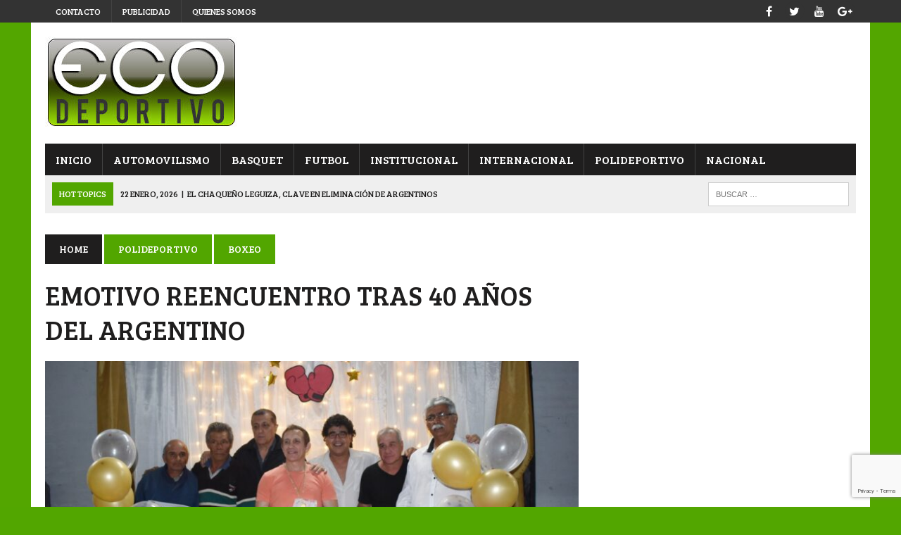

--- FILE ---
content_type: text/html; charset=UTF-8
request_url: https://www.ecodeportivo.com.ar/2021/10/19/emotivo-reencuentro-tras-40-anos-del-argentino/
body_size: 15418
content:
<!DOCTYPE html>
<html class="no-js" lang="es-AR">
<head>
<meta property="fb:pages" content="728365097241005" />
<meta name="author" content="Renzo Fidel Beltran">

<!-- Global site tag (gtag.js) - Google Analytics -->



<meta charset="UTF-8">
<meta name="viewport" content="width=device-width, initial-scale=1.0">
<link rel="profile" href="https://gmpg.org/xfn/11" />
<meta name='robots' content='index, follow, max-image-preview:large, max-snippet:-1, max-video-preview:-1' />

	<!-- This site is optimized with the Yoast SEO plugin v26.8 - https://yoast.com/product/yoast-seo-wordpress/ -->
	<title>EMOTIVO REENCUENTRO TRAS 40 AÑOS DEL ARGENTINO - EcoDeportivo</title>
	<link rel="canonical" href="https://www.ecodeportivo.com.ar/2021/10/19/emotivo-reencuentro-tras-40-anos-del-argentino/" />
	<meta property="og:locale" content="es_ES" />
	<meta property="og:type" content="article" />
	<meta property="og:title" content="EMOTIVO REENCUENTRO TRAS 40 AÑOS DEL ARGENTINO - EcoDeportivo" />
	<meta property="og:description" content="Boxeadores que hace 40 años integraron la delegación de Chaco que participó en el Campeonato Argentino de Box de Novicios, en Mendoza, se reencontró en..." />
	<meta property="og:url" content="https://www.ecodeportivo.com.ar/2021/10/19/emotivo-reencuentro-tras-40-anos-del-argentino/" />
	<meta property="og:site_name" content="EcoDeportivo" />
	<meta property="article:publisher" content="https://www.facebook.com/ecodeportivosp/" />
	<meta property="article:published_time" content="2021-10-19T21:23:09+00:00" />
	<meta property="article:modified_time" content="2021-10-19T21:25:13+00:00" />
	<meta property="og:image" content="https://www.ecodeportivo.com.ar/img/2021/10/box-40anos.jpg" />
	<meta property="og:image:width" content="1260" />
	<meta property="og:image:height" content="705" />
	<meta property="og:image:type" content="image/jpeg" />
	<meta name="author" content="Eco Deportivo" />
	<meta name="twitter:card" content="summary_large_image" />
	<meta name="twitter:creator" content="@ecodeportivosp" />
	<meta name="twitter:site" content="@ecodeportivosp" />
	<meta name="twitter:label1" content="Escrito por" />
	<meta name="twitter:data1" content="Eco Deportivo" />
	<meta name="twitter:label2" content="Tiempo de lectura" />
	<meta name="twitter:data2" content="3 minutos" />
	<script type="application/ld+json" class="yoast-schema-graph">{"@context":"https://schema.org","@graph":[{"@type":"Article","@id":"https://www.ecodeportivo.com.ar/2021/10/19/emotivo-reencuentro-tras-40-anos-del-argentino/#article","isPartOf":{"@id":"https://www.ecodeportivo.com.ar/2021/10/19/emotivo-reencuentro-tras-40-anos-del-argentino/"},"author":{"name":"Eco Deportivo","@id":"https://www.ecodeportivo.com.ar/#/schema/person/7cf02c30d3f40e9d3425bd82d76d877f"},"headline":"EMOTIVO REENCUENTRO TRAS 40 AÑOS DEL ARGENTINO","datePublished":"2021-10-19T21:23:09+00:00","dateModified":"2021-10-19T21:25:13+00:00","mainEntityOfPage":{"@id":"https://www.ecodeportivo.com.ar/2021/10/19/emotivo-reencuentro-tras-40-anos-del-argentino/"},"wordCount":495,"publisher":{"@id":"https://www.ecodeportivo.com.ar/#organization"},"image":{"@id":"https://www.ecodeportivo.com.ar/2021/10/19/emotivo-reencuentro-tras-40-anos-del-argentino/#primaryimage"},"thumbnailUrl":"https://www.ecodeportivo.com.ar/img/2021/10/box-40anos.jpg","articleSection":["Boxeo","Polideportivo"],"inLanguage":"es-AR"},{"@type":"WebPage","@id":"https://www.ecodeportivo.com.ar/2021/10/19/emotivo-reencuentro-tras-40-anos-del-argentino/","url":"https://www.ecodeportivo.com.ar/2021/10/19/emotivo-reencuentro-tras-40-anos-del-argentino/","name":"EMOTIVO REENCUENTRO TRAS 40 AÑOS DEL ARGENTINO - EcoDeportivo","isPartOf":{"@id":"https://www.ecodeportivo.com.ar/#website"},"primaryImageOfPage":{"@id":"https://www.ecodeportivo.com.ar/2021/10/19/emotivo-reencuentro-tras-40-anos-del-argentino/#primaryimage"},"image":{"@id":"https://www.ecodeportivo.com.ar/2021/10/19/emotivo-reencuentro-tras-40-anos-del-argentino/#primaryimage"},"thumbnailUrl":"https://www.ecodeportivo.com.ar/img/2021/10/box-40anos.jpg","datePublished":"2021-10-19T21:23:09+00:00","dateModified":"2021-10-19T21:25:13+00:00","breadcrumb":{"@id":"https://www.ecodeportivo.com.ar/2021/10/19/emotivo-reencuentro-tras-40-anos-del-argentino/#breadcrumb"},"inLanguage":"es-AR","potentialAction":[{"@type":"ReadAction","target":["https://www.ecodeportivo.com.ar/2021/10/19/emotivo-reencuentro-tras-40-anos-del-argentino/"]}]},{"@type":"ImageObject","inLanguage":"es-AR","@id":"https://www.ecodeportivo.com.ar/2021/10/19/emotivo-reencuentro-tras-40-anos-del-argentino/#primaryimage","url":"https://www.ecodeportivo.com.ar/img/2021/10/box-40anos.jpg","contentUrl":"https://www.ecodeportivo.com.ar/img/2021/10/box-40anos.jpg","width":1260,"height":705,"caption":"Integrantes de la delegación chaqueña que compitió en Mendoza, se reencontró y rememoró vivencias de aquellos tiempos"},{"@type":"BreadcrumbList","@id":"https://www.ecodeportivo.com.ar/2021/10/19/emotivo-reencuentro-tras-40-anos-del-argentino/#breadcrumb","itemListElement":[{"@type":"ListItem","position":1,"name":"Portada","item":"https://www.ecodeportivo.com.ar/"},{"@type":"ListItem","position":2,"name":"inicio","item":"https://www.ecodeportivo.com.ar/inicio/"},{"@type":"ListItem","position":3,"name":"EMOTIVO REENCUENTRO TRAS 40 AÑOS DEL ARGENTINO"}]},{"@type":"WebSite","@id":"https://www.ecodeportivo.com.ar/#website","url":"https://www.ecodeportivo.com.ar/","name":"EcoDeportivo","description":"Todo el deporte, en un solo lugar","publisher":{"@id":"https://www.ecodeportivo.com.ar/#organization"},"potentialAction":[{"@type":"SearchAction","target":{"@type":"EntryPoint","urlTemplate":"https://www.ecodeportivo.com.ar/?s={search_term_string}"},"query-input":{"@type":"PropertyValueSpecification","valueRequired":true,"valueName":"search_term_string"}}],"inLanguage":"es-AR"},{"@type":"Organization","@id":"https://www.ecodeportivo.com.ar/#organization","name":"EcoDeportivo","url":"https://www.ecodeportivo.com.ar/","logo":{"@type":"ImageObject","inLanguage":"es-AR","@id":"https://www.ecodeportivo.com.ar/#/schema/logo/image/","url":"https://www.ecodeportivo.com.ar/img/2022/04/cropped-logo2022.png","contentUrl":"https://www.ecodeportivo.com.ar/img/2022/04/cropped-logo2022.png","width":276,"height":132,"caption":"EcoDeportivo"},"image":{"@id":"https://www.ecodeportivo.com.ar/#/schema/logo/image/"},"sameAs":["https://www.facebook.com/ecodeportivosp/","https://x.com/ecodeportivosp","https://www.youtube.com/user/ecodeportivo"]},{"@type":"Person","@id":"https://www.ecodeportivo.com.ar/#/schema/person/7cf02c30d3f40e9d3425bd82d76d877f","name":"Eco Deportivo","url":"https://www.ecodeportivo.com.ar/author/eco-deportivo/"}]}</script>
	<!-- / Yoast SEO plugin. -->


<link rel='dns-prefetch' href='//widgetlogic.org' />
<link rel='dns-prefetch' href='//static.addtoany.com' />
<link rel='dns-prefetch' href='//stats.wp.com' />
<link rel='dns-prefetch' href='//fonts.googleapis.com' />
<link rel="alternate" type="application/rss+xml" title="EcoDeportivo &raquo; Feed" href="https://www.ecodeportivo.com.ar/feed/" />
<link rel="alternate" type="application/rss+xml" title="EcoDeportivo &raquo; RSS de los comentarios" href="https://www.ecodeportivo.com.ar/comments/feed/" />
<link rel="alternate" title="oEmbed (JSON)" type="application/json+oembed" href="https://www.ecodeportivo.com.ar/wp-json/oembed/1.0/embed?url=https%3A%2F%2Fwww.ecodeportivo.com.ar%2F2021%2F10%2F19%2Femotivo-reencuentro-tras-40-anos-del-argentino%2F" />
<link rel="alternate" title="oEmbed (XML)" type="text/xml+oembed" href="https://www.ecodeportivo.com.ar/wp-json/oembed/1.0/embed?url=https%3A%2F%2Fwww.ecodeportivo.com.ar%2F2021%2F10%2F19%2Femotivo-reencuentro-tras-40-anos-del-argentino%2F&#038;format=xml" />
<style id='wp-img-auto-sizes-contain-inline-css' type='text/css'>
img:is([sizes=auto i],[sizes^="auto," i]){contain-intrinsic-size:3000px 1500px}
/*# sourceURL=wp-img-auto-sizes-contain-inline-css */
</style>
<style id='wp-emoji-styles-inline-css' type='text/css'>

	img.wp-smiley, img.emoji {
		display: inline !important;
		border: none !important;
		box-shadow: none !important;
		height: 1em !important;
		width: 1em !important;
		margin: 0 0.07em !important;
		vertical-align: -0.1em !important;
		background: none !important;
		padding: 0 !important;
	}
/*# sourceURL=wp-emoji-styles-inline-css */
</style>
<style id='wp-block-library-inline-css' type='text/css'>
:root{--wp-block-synced-color:#7a00df;--wp-block-synced-color--rgb:122,0,223;--wp-bound-block-color:var(--wp-block-synced-color);--wp-editor-canvas-background:#ddd;--wp-admin-theme-color:#007cba;--wp-admin-theme-color--rgb:0,124,186;--wp-admin-theme-color-darker-10:#006ba1;--wp-admin-theme-color-darker-10--rgb:0,107,160.5;--wp-admin-theme-color-darker-20:#005a87;--wp-admin-theme-color-darker-20--rgb:0,90,135;--wp-admin-border-width-focus:2px}@media (min-resolution:192dpi){:root{--wp-admin-border-width-focus:1.5px}}.wp-element-button{cursor:pointer}:root .has-very-light-gray-background-color{background-color:#eee}:root .has-very-dark-gray-background-color{background-color:#313131}:root .has-very-light-gray-color{color:#eee}:root .has-very-dark-gray-color{color:#313131}:root .has-vivid-green-cyan-to-vivid-cyan-blue-gradient-background{background:linear-gradient(135deg,#00d084,#0693e3)}:root .has-purple-crush-gradient-background{background:linear-gradient(135deg,#34e2e4,#4721fb 50%,#ab1dfe)}:root .has-hazy-dawn-gradient-background{background:linear-gradient(135deg,#faaca8,#dad0ec)}:root .has-subdued-olive-gradient-background{background:linear-gradient(135deg,#fafae1,#67a671)}:root .has-atomic-cream-gradient-background{background:linear-gradient(135deg,#fdd79a,#004a59)}:root .has-nightshade-gradient-background{background:linear-gradient(135deg,#330968,#31cdcf)}:root .has-midnight-gradient-background{background:linear-gradient(135deg,#020381,#2874fc)}:root{--wp--preset--font-size--normal:16px;--wp--preset--font-size--huge:42px}.has-regular-font-size{font-size:1em}.has-larger-font-size{font-size:2.625em}.has-normal-font-size{font-size:var(--wp--preset--font-size--normal)}.has-huge-font-size{font-size:var(--wp--preset--font-size--huge)}.has-text-align-center{text-align:center}.has-text-align-left{text-align:left}.has-text-align-right{text-align:right}.has-fit-text{white-space:nowrap!important}#end-resizable-editor-section{display:none}.aligncenter{clear:both}.items-justified-left{justify-content:flex-start}.items-justified-center{justify-content:center}.items-justified-right{justify-content:flex-end}.items-justified-space-between{justify-content:space-between}.screen-reader-text{border:0;clip-path:inset(50%);height:1px;margin:-1px;overflow:hidden;padding:0;position:absolute;width:1px;word-wrap:normal!important}.screen-reader-text:focus{background-color:#ddd;clip-path:none;color:#444;display:block;font-size:1em;height:auto;left:5px;line-height:normal;padding:15px 23px 14px;text-decoration:none;top:5px;width:auto;z-index:100000}html :where(.has-border-color){border-style:solid}html :where([style*=border-top-color]){border-top-style:solid}html :where([style*=border-right-color]){border-right-style:solid}html :where([style*=border-bottom-color]){border-bottom-style:solid}html :where([style*=border-left-color]){border-left-style:solid}html :where([style*=border-width]){border-style:solid}html :where([style*=border-top-width]){border-top-style:solid}html :where([style*=border-right-width]){border-right-style:solid}html :where([style*=border-bottom-width]){border-bottom-style:solid}html :where([style*=border-left-width]){border-left-style:solid}html :where(img[class*=wp-image-]){height:auto;max-width:100%}:where(figure){margin:0 0 1em}html :where(.is-position-sticky){--wp-admin--admin-bar--position-offset:var(--wp-admin--admin-bar--height,0px)}@media screen and (max-width:600px){html :where(.is-position-sticky){--wp-admin--admin-bar--position-offset:0px}}

/*# sourceURL=wp-block-library-inline-css */
</style><style id='global-styles-inline-css' type='text/css'>
:root{--wp--preset--aspect-ratio--square: 1;--wp--preset--aspect-ratio--4-3: 4/3;--wp--preset--aspect-ratio--3-4: 3/4;--wp--preset--aspect-ratio--3-2: 3/2;--wp--preset--aspect-ratio--2-3: 2/3;--wp--preset--aspect-ratio--16-9: 16/9;--wp--preset--aspect-ratio--9-16: 9/16;--wp--preset--color--black: #000000;--wp--preset--color--cyan-bluish-gray: #abb8c3;--wp--preset--color--white: #ffffff;--wp--preset--color--pale-pink: #f78da7;--wp--preset--color--vivid-red: #cf2e2e;--wp--preset--color--luminous-vivid-orange: #ff6900;--wp--preset--color--luminous-vivid-amber: #fcb900;--wp--preset--color--light-green-cyan: #7bdcb5;--wp--preset--color--vivid-green-cyan: #00d084;--wp--preset--color--pale-cyan-blue: #8ed1fc;--wp--preset--color--vivid-cyan-blue: #0693e3;--wp--preset--color--vivid-purple: #9b51e0;--wp--preset--gradient--vivid-cyan-blue-to-vivid-purple: linear-gradient(135deg,rgb(6,147,227) 0%,rgb(155,81,224) 100%);--wp--preset--gradient--light-green-cyan-to-vivid-green-cyan: linear-gradient(135deg,rgb(122,220,180) 0%,rgb(0,208,130) 100%);--wp--preset--gradient--luminous-vivid-amber-to-luminous-vivid-orange: linear-gradient(135deg,rgb(252,185,0) 0%,rgb(255,105,0) 100%);--wp--preset--gradient--luminous-vivid-orange-to-vivid-red: linear-gradient(135deg,rgb(255,105,0) 0%,rgb(207,46,46) 100%);--wp--preset--gradient--very-light-gray-to-cyan-bluish-gray: linear-gradient(135deg,rgb(238,238,238) 0%,rgb(169,184,195) 100%);--wp--preset--gradient--cool-to-warm-spectrum: linear-gradient(135deg,rgb(74,234,220) 0%,rgb(151,120,209) 20%,rgb(207,42,186) 40%,rgb(238,44,130) 60%,rgb(251,105,98) 80%,rgb(254,248,76) 100%);--wp--preset--gradient--blush-light-purple: linear-gradient(135deg,rgb(255,206,236) 0%,rgb(152,150,240) 100%);--wp--preset--gradient--blush-bordeaux: linear-gradient(135deg,rgb(254,205,165) 0%,rgb(254,45,45) 50%,rgb(107,0,62) 100%);--wp--preset--gradient--luminous-dusk: linear-gradient(135deg,rgb(255,203,112) 0%,rgb(199,81,192) 50%,rgb(65,88,208) 100%);--wp--preset--gradient--pale-ocean: linear-gradient(135deg,rgb(255,245,203) 0%,rgb(182,227,212) 50%,rgb(51,167,181) 100%);--wp--preset--gradient--electric-grass: linear-gradient(135deg,rgb(202,248,128) 0%,rgb(113,206,126) 100%);--wp--preset--gradient--midnight: linear-gradient(135deg,rgb(2,3,129) 0%,rgb(40,116,252) 100%);--wp--preset--font-size--small: 13px;--wp--preset--font-size--medium: 20px;--wp--preset--font-size--large: 36px;--wp--preset--font-size--x-large: 42px;--wp--preset--spacing--20: 0.44rem;--wp--preset--spacing--30: 0.67rem;--wp--preset--spacing--40: 1rem;--wp--preset--spacing--50: 1.5rem;--wp--preset--spacing--60: 2.25rem;--wp--preset--spacing--70: 3.38rem;--wp--preset--spacing--80: 5.06rem;--wp--preset--shadow--natural: 6px 6px 9px rgba(0, 0, 0, 0.2);--wp--preset--shadow--deep: 12px 12px 50px rgba(0, 0, 0, 0.4);--wp--preset--shadow--sharp: 6px 6px 0px rgba(0, 0, 0, 0.2);--wp--preset--shadow--outlined: 6px 6px 0px -3px rgb(255, 255, 255), 6px 6px rgb(0, 0, 0);--wp--preset--shadow--crisp: 6px 6px 0px rgb(0, 0, 0);}:where(.is-layout-flex){gap: 0.5em;}:where(.is-layout-grid){gap: 0.5em;}body .is-layout-flex{display: flex;}.is-layout-flex{flex-wrap: wrap;align-items: center;}.is-layout-flex > :is(*, div){margin: 0;}body .is-layout-grid{display: grid;}.is-layout-grid > :is(*, div){margin: 0;}:where(.wp-block-columns.is-layout-flex){gap: 2em;}:where(.wp-block-columns.is-layout-grid){gap: 2em;}:where(.wp-block-post-template.is-layout-flex){gap: 1.25em;}:where(.wp-block-post-template.is-layout-grid){gap: 1.25em;}.has-black-color{color: var(--wp--preset--color--black) !important;}.has-cyan-bluish-gray-color{color: var(--wp--preset--color--cyan-bluish-gray) !important;}.has-white-color{color: var(--wp--preset--color--white) !important;}.has-pale-pink-color{color: var(--wp--preset--color--pale-pink) !important;}.has-vivid-red-color{color: var(--wp--preset--color--vivid-red) !important;}.has-luminous-vivid-orange-color{color: var(--wp--preset--color--luminous-vivid-orange) !important;}.has-luminous-vivid-amber-color{color: var(--wp--preset--color--luminous-vivid-amber) !important;}.has-light-green-cyan-color{color: var(--wp--preset--color--light-green-cyan) !important;}.has-vivid-green-cyan-color{color: var(--wp--preset--color--vivid-green-cyan) !important;}.has-pale-cyan-blue-color{color: var(--wp--preset--color--pale-cyan-blue) !important;}.has-vivid-cyan-blue-color{color: var(--wp--preset--color--vivid-cyan-blue) !important;}.has-vivid-purple-color{color: var(--wp--preset--color--vivid-purple) !important;}.has-black-background-color{background-color: var(--wp--preset--color--black) !important;}.has-cyan-bluish-gray-background-color{background-color: var(--wp--preset--color--cyan-bluish-gray) !important;}.has-white-background-color{background-color: var(--wp--preset--color--white) !important;}.has-pale-pink-background-color{background-color: var(--wp--preset--color--pale-pink) !important;}.has-vivid-red-background-color{background-color: var(--wp--preset--color--vivid-red) !important;}.has-luminous-vivid-orange-background-color{background-color: var(--wp--preset--color--luminous-vivid-orange) !important;}.has-luminous-vivid-amber-background-color{background-color: var(--wp--preset--color--luminous-vivid-amber) !important;}.has-light-green-cyan-background-color{background-color: var(--wp--preset--color--light-green-cyan) !important;}.has-vivid-green-cyan-background-color{background-color: var(--wp--preset--color--vivid-green-cyan) !important;}.has-pale-cyan-blue-background-color{background-color: var(--wp--preset--color--pale-cyan-blue) !important;}.has-vivid-cyan-blue-background-color{background-color: var(--wp--preset--color--vivid-cyan-blue) !important;}.has-vivid-purple-background-color{background-color: var(--wp--preset--color--vivid-purple) !important;}.has-black-border-color{border-color: var(--wp--preset--color--black) !important;}.has-cyan-bluish-gray-border-color{border-color: var(--wp--preset--color--cyan-bluish-gray) !important;}.has-white-border-color{border-color: var(--wp--preset--color--white) !important;}.has-pale-pink-border-color{border-color: var(--wp--preset--color--pale-pink) !important;}.has-vivid-red-border-color{border-color: var(--wp--preset--color--vivid-red) !important;}.has-luminous-vivid-orange-border-color{border-color: var(--wp--preset--color--luminous-vivid-orange) !important;}.has-luminous-vivid-amber-border-color{border-color: var(--wp--preset--color--luminous-vivid-amber) !important;}.has-light-green-cyan-border-color{border-color: var(--wp--preset--color--light-green-cyan) !important;}.has-vivid-green-cyan-border-color{border-color: var(--wp--preset--color--vivid-green-cyan) !important;}.has-pale-cyan-blue-border-color{border-color: var(--wp--preset--color--pale-cyan-blue) !important;}.has-vivid-cyan-blue-border-color{border-color: var(--wp--preset--color--vivid-cyan-blue) !important;}.has-vivid-purple-border-color{border-color: var(--wp--preset--color--vivid-purple) !important;}.has-vivid-cyan-blue-to-vivid-purple-gradient-background{background: var(--wp--preset--gradient--vivid-cyan-blue-to-vivid-purple) !important;}.has-light-green-cyan-to-vivid-green-cyan-gradient-background{background: var(--wp--preset--gradient--light-green-cyan-to-vivid-green-cyan) !important;}.has-luminous-vivid-amber-to-luminous-vivid-orange-gradient-background{background: var(--wp--preset--gradient--luminous-vivid-amber-to-luminous-vivid-orange) !important;}.has-luminous-vivid-orange-to-vivid-red-gradient-background{background: var(--wp--preset--gradient--luminous-vivid-orange-to-vivid-red) !important;}.has-very-light-gray-to-cyan-bluish-gray-gradient-background{background: var(--wp--preset--gradient--very-light-gray-to-cyan-bluish-gray) !important;}.has-cool-to-warm-spectrum-gradient-background{background: var(--wp--preset--gradient--cool-to-warm-spectrum) !important;}.has-blush-light-purple-gradient-background{background: var(--wp--preset--gradient--blush-light-purple) !important;}.has-blush-bordeaux-gradient-background{background: var(--wp--preset--gradient--blush-bordeaux) !important;}.has-luminous-dusk-gradient-background{background: var(--wp--preset--gradient--luminous-dusk) !important;}.has-pale-ocean-gradient-background{background: var(--wp--preset--gradient--pale-ocean) !important;}.has-electric-grass-gradient-background{background: var(--wp--preset--gradient--electric-grass) !important;}.has-midnight-gradient-background{background: var(--wp--preset--gradient--midnight) !important;}.has-small-font-size{font-size: var(--wp--preset--font-size--small) !important;}.has-medium-font-size{font-size: var(--wp--preset--font-size--medium) !important;}.has-large-font-size{font-size: var(--wp--preset--font-size--large) !important;}.has-x-large-font-size{font-size: var(--wp--preset--font-size--x-large) !important;}
/*# sourceURL=global-styles-inline-css */
</style>

<style id='classic-theme-styles-inline-css' type='text/css'>
/*! This file is auto-generated */
.wp-block-button__link{color:#fff;background-color:#32373c;border-radius:9999px;box-shadow:none;text-decoration:none;padding:calc(.667em + 2px) calc(1.333em + 2px);font-size:1.125em}.wp-block-file__button{background:#32373c;color:#fff;text-decoration:none}
/*# sourceURL=/wp-includes/css/classic-themes.min.css */
</style>
<link rel='stylesheet' id='block-widget-css' href='https://www.ecodeportivo.com.ar/wp-content/plugins/widget-logic/block_widget/css/widget.css?ver=1768291149' type='text/css' media='all' />
<link rel='stylesheet' id='contact-form-7-css' href='https://www.ecodeportivo.com.ar/wp-content/plugins/contact-form-7/includes/css/styles.css?ver=6.1.4' type='text/css' media='all' />
<link rel='stylesheet' id='bc_rb_global_style-css' href='https://www.ecodeportivo.com.ar/wp-content/plugins/random-banner/assets/style/bc_rb_global.css?ver=4.2.11' type='text/css' media='all' />
<link rel='stylesheet' id='bc_rb_animate-css' href='https://www.ecodeportivo.com.ar/wp-content/plugins/random-banner/assets/style/animate.css?ver=4.2.11' type='text/css' media='all' />
<link rel='stylesheet' id='owl.carousel-style-css' href='https://www.ecodeportivo.com.ar/wp-content/plugins/random-banner/assets/style/owl.carousel.css?ver=4.2.11' type='text/css' media='all' />
<link rel='stylesheet' id='owl.carousel-default-css' href='https://www.ecodeportivo.com.ar/wp-content/plugins/random-banner/assets/style/owl.theme.default.css?ver=4.2.11' type='text/css' media='all' />
<link rel='stylesheet' id='owl.carousel-transitions-css' href='https://www.ecodeportivo.com.ar/wp-content/plugins/random-banner/assets/style/owl.transitions.css?ver=4.2.11' type='text/css' media='all' />
<link rel='stylesheet' id='mh-style-css' href='https://www.ecodeportivo.com.ar/wp-content/themes/mh_newsdesk/style.css?ver=1.4.2' type='text/css' media='all' />
<link rel='stylesheet' id='mh-font-awesome-css' href='https://www.ecodeportivo.com.ar/wp-content/themes/mh_newsdesk/includes/font-awesome.min.css' type='text/css' media='all' />
<link rel='stylesheet' id='mh-google-fonts-css' href='https://fonts.googleapis.com/css?family=PT+Serif:300,400,400italic,600,700%7cBree+Serif:300,400,400italic,600,700' type='text/css' media='all' />
<link rel='stylesheet' id='addtoany-css' href='https://www.ecodeportivo.com.ar/wp-content/plugins/add-to-any/addtoany.min.css?ver=1.16' type='text/css' media='all' />
<link rel='stylesheet' id='__EPYT__style-css' href='https://www.ecodeportivo.com.ar/wp-content/plugins/youtube-embed-plus/styles/ytprefs.min.css?ver=14.2.4' type='text/css' media='all' />
<style id='__EPYT__style-inline-css' type='text/css'>

                .epyt-gallery-thumb {
                        width: 33.333%;
                }
                
/*# sourceURL=__EPYT__style-inline-css */
</style>
<link rel='stylesheet' id='wp-block-paragraph-css' href='https://www.ecodeportivo.com.ar/wp-includes/blocks/paragraph/style.min.css?ver=9d2a099e518d06bc8f8d98e176041213' type='text/css' media='all' />
<link rel='stylesheet' id='wp-block-image-css' href='https://www.ecodeportivo.com.ar/wp-includes/blocks/image/style.min.css?ver=9d2a099e518d06bc8f8d98e176041213' type='text/css' media='all' />
<script type="text/javascript" id="addtoany-core-js-before">
/* <![CDATA[ */
window.a2a_config=window.a2a_config||{};a2a_config.callbacks=[];a2a_config.overlays=[];a2a_config.templates={};a2a_localize = {
	Share: "Share",
	Save: "Save",
	Subscribe: "Subscribe",
	Email: "Email",
	Bookmark: "Bookmark",
	ShowAll: "Show all",
	ShowLess: "Show less",
	FindServices: "Find service(s)",
	FindAnyServiceToAddTo: "Instantly find any service to add to",
	PoweredBy: "Powered by",
	ShareViaEmail: "Share via email",
	SubscribeViaEmail: "Subscribe via email",
	BookmarkInYourBrowser: "Bookmark in your browser",
	BookmarkInstructions: "Press Ctrl+D or \u2318+D to bookmark this page",
	AddToYourFavorites: "Add to your favorites",
	SendFromWebOrProgram: "Send from any email address or email program",
	EmailProgram: "Email program",
	More: "More&#8230;",
	ThanksForSharing: "Thanks for sharing!",
	ThanksForFollowing: "Thanks for following!"
};


//# sourceURL=addtoany-core-js-before
/* ]]> */
</script>
<script type="text/javascript" defer src="https://static.addtoany.com/menu/page.js" id="addtoany-core-js"></script>
<script type="text/javascript" src="https://www.ecodeportivo.com.ar/wp-includes/js/jquery/jquery.min.js?ver=3.7.1" id="jquery-core-js"></script>
<script type="text/javascript" src="https://www.ecodeportivo.com.ar/wp-includes/js/jquery/jquery-migrate.min.js?ver=3.4.1" id="jquery-migrate-js"></script>
<script type="text/javascript" defer src="https://www.ecodeportivo.com.ar/wp-content/plugins/add-to-any/addtoany.min.js?ver=1.1" id="addtoany-jquery-js"></script>
<script type="text/javascript" src="https://www.ecodeportivo.com.ar/wp-content/themes/mh_newsdesk/js/scripts.js?ver=9d2a099e518d06bc8f8d98e176041213" id="mh-scripts-js"></script>
<script type="text/javascript" id="__ytprefs__-js-extra">
/* <![CDATA[ */
var _EPYT_ = {"ajaxurl":"https://www.ecodeportivo.com.ar/wp-admin/admin-ajax.php","security":"271e6363c0","gallery_scrolloffset":"20","eppathtoscripts":"https://www.ecodeportivo.com.ar/wp-content/plugins/youtube-embed-plus/scripts/","eppath":"https://www.ecodeportivo.com.ar/wp-content/plugins/youtube-embed-plus/","epresponsiveselector":"[\"iframe.__youtube_prefs_widget__\"]","epdovol":"1","version":"14.2.4","evselector":"iframe.__youtube_prefs__[src], iframe[src*=\"youtube.com/embed/\"], iframe[src*=\"youtube-nocookie.com/embed/\"]","ajax_compat":"","maxres_facade":"eager","ytapi_load":"light","pause_others":"","stopMobileBuffer":"1","facade_mode":"","not_live_on_channel":""};
//# sourceURL=__ytprefs__-js-extra
/* ]]> */
</script>
<script type="text/javascript" src="https://www.ecodeportivo.com.ar/wp-content/plugins/youtube-embed-plus/scripts/ytprefs.min.js?ver=14.2.4" id="__ytprefs__-js"></script>
<link rel="https://api.w.org/" href="https://www.ecodeportivo.com.ar/wp-json/" /><link rel="alternate" title="JSON" type="application/json" href="https://www.ecodeportivo.com.ar/wp-json/wp/v2/posts/21629" /><link rel="EditURI" type="application/rsd+xml" title="RSD" href="https://www.ecodeportivo.com.ar/xmlrpc.php?rsd" />
			<meta property="fb:pages" content="728365097241005" />
							<meta property="ia:markup_url_dev" content="https://www.ecodeportivo.com.ar/2021/10/19/emotivo-reencuentro-tras-40-anos-del-argentino/?ia_markup=1" />
					<style>img#wpstats{display:none}</style>
			<style type="text/css">
    	    		.social-nav a:hover, .logo-title, .entry-content a, a:hover, .entry-meta .entry-meta-author, .entry-meta a, .comment-info, blockquote, .pagination a:hover .pagelink { color: #52a600; }
			.main-nav li:hover, .slicknav_menu, .ticker-title, .breadcrumb a, .breadcrumb .bc-text, .button span, .widget-title span, input[type=submit], table th, .comment-section-title .comment-count, #cancel-comment-reply-link:hover, .pagination .current, .pagination .pagelink { background: #52a600; }
			blockquote, input[type=text]:hover, input[type=email]:hover, input[type=tel]:hover, input[type=url]:hover, textarea:hover { border-color: #52a600; }
    	    	    	    	    	    		</style>
    <!--[if lt IE 9]>
<script src="https://www.ecodeportivo.com.ar/wp-content/themes/mh_newsdesk/js/css3-mediaqueries.js"></script>
<![endif]-->
<style type="text/css">
.header-nav, .header-sub, h1, h2, h3, h4, h5, h6, .breadcrumb, .footer-bottom, .widget-list li, .cat-item, .page_item, .menu-item, .button, .submit, .commentlist .vcard, .pagination, .mh-share-buttons { font-family: "Bree Serif", serif; }
</style>
<style type="text/css" id="custom-background-css">
body.custom-background { background-color: #52a600; background-image: url("https://www.ecodeportivo.com.ar/img/2022/04/Sin-titulo-4.jpg"); background-position: left top; background-size: auto; background-repeat: repeat; background-attachment: scroll; }
</style>
	<meta property="fb:pages" content="728365097241005" />
</head>
<body data-rsssl=1 class="wp-singular post-template-default single single-post postid-21629 single-format-standard custom-background wp-theme-mh_newsdesk mh-right-sb mh-loop-layout1" itemscope="itemscope" itemtype="http://schema.org/WebPage">
	<link itemprop="thumbnailUrl" href="url_image"> 
	<span itemprop="thumbnail" itemscope itemtype="http://schema.org/ImageObject"> 
  		<link itemprop="url" href="url_image"> 
	</span>
	<div class="header-top">
		<div class="wrapper-inner clearfix">
							<nav class="header-nav clearfix" itemscope="itemscope" itemtype="http://schema.org/SiteNavigationElement">
					<div class="menu-menutop-container"><ul id="menu-menutop" class="menu"><li id="menu-item-97" class="menu-item menu-item-type-post_type menu-item-object-page menu-item-97"><a href="https://www.ecodeportivo.com.ar/contacto/">Contacto</a></li>
<li id="menu-item-95" class="menu-item menu-item-type-post_type menu-item-object-page menu-item-95"><a href="https://www.ecodeportivo.com.ar/publicidad/">Publicidad</a></li>
<li id="menu-item-93" class="menu-item menu-item-type-post_type menu-item-object-page menu-item-93"><a href="https://www.ecodeportivo.com.ar/quienes-somos/">Quienes Somos</a></li>
</ul></div>				</nav>
										<nav class="social-nav clearfix" itemscope="itemscope" itemtype="http://schema.org/SiteNavigationElement">
					<div class="menu-social-container"><ul id="menu-social" class="menu"><li id="menu-item-535" class="menu-item menu-item-type-custom menu-item-object-custom menu-item-535"><a href="https://www.facebook.com/ecodeportivosp/"><span class="fa-stack"><i class="fa fa-circle fa-stack-2x"></i><i class="fa fa-mh-social fa-stack-1x"></i></span><span class="screen-reader-text">Facebook</span></a></li>
<li id="menu-item-539" class="menu-item menu-item-type-custom menu-item-object-custom menu-item-539"><a href="https://twitter.com/ecodeportivosp"><span class="fa-stack"><i class="fa fa-circle fa-stack-2x"></i><i class="fa fa-mh-social fa-stack-1x"></i></span><span class="screen-reader-text">Twitter</span></a></li>
<li id="menu-item-541" class="menu-item menu-item-type-custom menu-item-object-custom menu-item-541"><a href="https://www.youtube.com/user/ecodeportivo"><span class="fa-stack"><i class="fa fa-circle fa-stack-2x"></i><i class="fa fa-mh-social fa-stack-1x"></i></span><span class="screen-reader-text">youtube</span></a></li>
<li id="menu-item-543" class="menu-item menu-item-type-custom menu-item-object-custom menu-item-543"><a href="https://plus.google.com/104307215724851225748"><span class="fa-stack"><i class="fa fa-circle fa-stack-2x"></i><i class="fa fa-mh-social fa-stack-1x"></i></span><span class="screen-reader-text">Google Plus</span></a></li>
</ul></div>				</nav>
					</div>


	</div>
<div id="mh-wrapper">
<header class="mh-header" itemscope="itemscope" itemtype="http://schema.org/WPHeader">
	<div class="header-wrap clearfix">
				<div class="mh-col mh-1-3 header-logo-full">
			<a href="https://www.ecodeportivo.com.ar/" title="EcoDeportivo" rel="home">
<div class="logo-wrap" role="banner">
<img src="https://www.ecodeportivo.com.ar/img/2022/04/cropped-2022.jpg" height="132" width="276" alt="EcoDeportivo" />
</div>
</a>
		</div>
			</div>
	<div class="header-menu clearfix">
		<nav class="main-nav clearfix" itemscope="itemscope" itemtype="http://schema.org/SiteNavigationElement">
			<div class="menu-principal-container"><ul id="menu-principal" class="menu"><li id="menu-item-241" class="menu-item menu-item-type-post_type menu-item-object-page menu-item-home menu-item-241"><a href="https://www.ecodeportivo.com.ar/">Inicio</a></li>
<li id="menu-item-15" class="menu-item menu-item-type-taxonomy menu-item-object-category menu-item-15"><a href="https://www.ecodeportivo.com.ar/category/automovilismo/">Automovilismo</a></li>
<li id="menu-item-17" class="menu-item menu-item-type-taxonomy menu-item-object-category menu-item-has-children menu-item-17"><a href="https://www.ecodeportivo.com.ar/category/basquet/">Basquet</a>
<ul class="sub-menu">
	<li id="menu-item-19" class="menu-item menu-item-type-taxonomy menu-item-object-category menu-item-19"><a href="https://www.ecodeportivo.com.ar/category/basquet/asociativo/">Asociativo</a></li>
	<li id="menu-item-21" class="menu-item menu-item-type-taxonomy menu-item-object-category menu-item-21"><a href="https://www.ecodeportivo.com.ar/category/basquet/semillero-basquet/">Semillero</a></li>
	<li id="menu-item-23" class="menu-item menu-item-type-taxonomy menu-item-object-category menu-item-23"><a href="https://www.ecodeportivo.com.ar/category/basquet/liga-nacional/">Liga Nacional</a></li>
	<li id="menu-item-25" class="menu-item menu-item-type-taxonomy menu-item-object-category menu-item-25"><a href="https://www.ecodeportivo.com.ar/category/basquet/torneo-federal-basquet/">Torneo Federal</a></li>
	<li id="menu-item-27" class="menu-item menu-item-type-taxonomy menu-item-object-category menu-item-27"><a href="https://www.ecodeportivo.com.ar/category/basquet/torneo-provincial/">Torneo Provincial</a></li>
</ul>
</li>
<li id="menu-item-33" class="menu-item menu-item-type-taxonomy menu-item-object-category menu-item-has-children menu-item-33"><a href="https://www.ecodeportivo.com.ar/category/futbol/">Futbol</a>
<ul class="sub-menu">
	<li id="menu-item-719" class="menu-item menu-item-type-taxonomy menu-item-object-category menu-item-719"><a href="https://www.ecodeportivo.com.ar/category/futbol/futsal/">Futsal</a></li>
	<li id="menu-item-35" class="menu-item menu-item-type-taxonomy menu-item-object-category menu-item-35"><a href="https://www.ecodeportivo.com.ar/category/futbol/liga-saenzpenense/">Liga SaenzPeñense</a></li>
	<li id="menu-item-37" class="menu-item menu-item-type-taxonomy menu-item-object-category menu-item-37"><a href="https://www.ecodeportivo.com.ar/category/futbol/semillero/">Semillero</a></li>
	<li id="menu-item-39" class="menu-item menu-item-type-taxonomy menu-item-object-category menu-item-39"><a href="https://www.ecodeportivo.com.ar/category/futbol/ligas-del-interior/">Ligas del interior</a></li>
	<li id="menu-item-41" class="menu-item menu-item-type-taxonomy menu-item-object-category menu-item-41"><a href="https://www.ecodeportivo.com.ar/category/futbol/torneo-federal/">Torneo Federal</a></li>
	<li id="menu-item-43" class="menu-item menu-item-type-taxonomy menu-item-object-category menu-item-43"><a href="https://www.ecodeportivo.com.ar/category/futbol/torneo-federativo/">Torneo Federativo</a></li>
	<li id="menu-item-721" class="menu-item menu-item-type-taxonomy menu-item-object-category menu-item-721"><a href="https://www.ecodeportivo.com.ar/category/futbol/veteranos/">Veteranos</a></li>
</ul>
</li>
<li id="menu-item-45" class="menu-item menu-item-type-taxonomy menu-item-object-category menu-item-45"><a href="https://www.ecodeportivo.com.ar/category/institucional/">Institucional</a></li>
<li id="menu-item-47" class="menu-item menu-item-type-taxonomy menu-item-object-category menu-item-47"><a href="https://www.ecodeportivo.com.ar/category/internacional/">Internacional</a></li>
<li id="menu-item-51" class="menu-item menu-item-type-taxonomy menu-item-object-category current-post-ancestor current-menu-parent current-post-parent menu-item-has-children menu-item-51"><a href="https://www.ecodeportivo.com.ar/category/polideportivo/">Polideportivo</a>
<ul class="sub-menu">
	<li id="menu-item-53" class="menu-item menu-item-type-taxonomy menu-item-object-category menu-item-53"><a href="https://www.ecodeportivo.com.ar/category/polideportivo/ajedrez/">Ajedrez</a></li>
	<li id="menu-item-55" class="menu-item menu-item-type-taxonomy menu-item-object-category menu-item-55"><a href="https://www.ecodeportivo.com.ar/category/polideportivo/artes-marciales/">Artes Marciales</a></li>
	<li id="menu-item-57" class="menu-item menu-item-type-taxonomy menu-item-object-category menu-item-57"><a href="https://www.ecodeportivo.com.ar/category/polideportivo/atletismo/">Atletismo</a></li>
	<li id="menu-item-723" class="menu-item menu-item-type-taxonomy menu-item-object-category menu-item-723"><a href="https://www.ecodeportivo.com.ar/category/polideportivo/bochas/">Bochas</a></li>
	<li id="menu-item-29" class="menu-item menu-item-type-taxonomy menu-item-object-category current-post-ancestor current-menu-parent current-post-parent menu-item-29"><a href="https://www.ecodeportivo.com.ar/category/polideportivo/boxeo/">Boxeo</a></li>
	<li id="menu-item-31" class="menu-item menu-item-type-taxonomy menu-item-object-category menu-item-31"><a href="https://www.ecodeportivo.com.ar/category/polideportivo/ciclismo/">Ciclismo</a></li>
	<li id="menu-item-725" class="menu-item menu-item-type-taxonomy menu-item-object-category menu-item-725"><a href="https://www.ecodeportivo.com.ar/category/polideportivo/especiales/">Especiales</a></li>
	<li id="menu-item-59" class="menu-item menu-item-type-taxonomy menu-item-object-category menu-item-59"><a href="https://www.ecodeportivo.com.ar/category/polideportivo/gimnasia-artistica/">Gimnasia Artistica</a></li>
	<li id="menu-item-61" class="menu-item menu-item-type-taxonomy menu-item-object-category menu-item-61"><a href="https://www.ecodeportivo.com.ar/category/polideportivo/golf/">Golf</a></li>
	<li id="menu-item-49" class="menu-item menu-item-type-taxonomy menu-item-object-category menu-item-49"><a href="https://www.ecodeportivo.com.ar/category/polideportivo/motociclismo/">Motociclismo</a></li>
	<li id="menu-item-63" class="menu-item menu-item-type-taxonomy menu-item-object-category menu-item-63"><a href="https://www.ecodeportivo.com.ar/category/polideportivo/karting/">Karting</a></li>
	<li id="menu-item-65" class="menu-item menu-item-type-taxonomy menu-item-object-category menu-item-65"><a href="https://www.ecodeportivo.com.ar/category/polideportivo/padel/">Padel</a></li>
	<li id="menu-item-729" class="menu-item menu-item-type-taxonomy menu-item-object-category menu-item-729"><a href="https://www.ecodeportivo.com.ar/category/polideportivo/patin/">Patin</a></li>
	<li id="menu-item-67" class="menu-item menu-item-type-taxonomy menu-item-object-category menu-item-67"><a href="https://www.ecodeportivo.com.ar/category/polideportivo/rugby/">Rugby</a></li>
	<li id="menu-item-69" class="menu-item menu-item-type-taxonomy menu-item-object-category menu-item-69"><a href="https://www.ecodeportivo.com.ar/category/polideportivo/tenis/">Tenis</a></li>
	<li id="menu-item-71" class="menu-item menu-item-type-taxonomy menu-item-object-category menu-item-71"><a href="https://www.ecodeportivo.com.ar/category/polideportivo/tiro/">Tiro</a></li>
	<li id="menu-item-73" class="menu-item menu-item-type-taxonomy menu-item-object-category menu-item-73"><a href="https://www.ecodeportivo.com.ar/category/polideportivo/voley/">Voley</a></li>
	<li id="menu-item-727" class="menu-item menu-item-type-taxonomy menu-item-object-category menu-item-727"><a href="https://www.ecodeportivo.com.ar/category/polideportivo/otras-disciplinas/">Otras Disciplinas</a></li>
</ul>
</li>
<li id="menu-item-709" class="menu-item menu-item-type-taxonomy menu-item-object-category menu-item-709"><a href="https://www.ecodeportivo.com.ar/category/nacional/">Nacional</a></li>
</ul></div>		</nav>
		<div class="header-sub clearfix">
							<div id="ticker" class="news-ticker mh-col mh-2-3 clearfix">
			<span class="ticker-title">
			Hot Topics		</span>
		<ul class="ticker-content">			<li class="ticker-item">
				<a class="ticker-item-link" href="https://www.ecodeportivo.com.ar/2026/01/22/el-chaqueno-leguiza-clave-en-eliminacion-de-argentinos/" title="EL CHAQUEÑO LEGUIZA, CLAVE EN ELIMINACIÓN DE ARGENTINOS">
					<span class="ticker-item-date">22 enero, 2026</span>
					<span class="ticker-item-separator">|</span>
					<span class="ticker-item-title">EL CHAQUEÑO LEGUIZA, CLAVE EN ELIMINACIÓN DE ARGENTINOS</span>
				</a>
			</li>			<li class="ticker-item">
				<a class="ticker-item-link" href="https://www.ecodeportivo.com.ar/2026/01/21/leandro-aragno-de-rafaela-en-la-revancha-de-cultural/" title="LEANDRO ARAGNO, DE RAFAELA, EN LA REVANCHA DE CULTURAL">
					<span class="ticker-item-date">21 enero, 2026</span>
					<span class="ticker-item-separator">|</span>
					<span class="ticker-item-title">LEANDRO ARAGNO, DE RAFAELA, EN LA REVANCHA DE CULTURAL</span>
				</a>
			</li>			<li class="ticker-item">
				<a class="ticker-item-link" href="https://www.ecodeportivo.com.ar/2026/01/21/cristian-albarracin-dejo-napenay-y-volvio-rafael-sotelo/" title="CRISTIAN ALBARRACÍN DEJÓ NAPENAY Y VOLVIÓ RAFAEL SOTELO">
					<span class="ticker-item-date">21 enero, 2026</span>
					<span class="ticker-item-separator">|</span>
					<span class="ticker-item-title">CRISTIAN ALBARRACÍN DEJÓ NAPENAY Y VOLVIÓ RAFAEL SOTELO</span>
				</a>
			</li>			<li class="ticker-item">
				<a class="ticker-item-link" href="https://www.ecodeportivo.com.ar/2026/01/20/casi-dos-millones-de-pesos-perdio-sportivo-cultural/" title="CASI DOS MILLONES DE PESOS PERDIÓ SPORTIVO CULTURAL">
					<span class="ticker-item-date">20 enero, 2026</span>
					<span class="ticker-item-separator">|</span>
					<span class="ticker-item-title">CASI DOS MILLONES DE PESOS PERDIÓ SPORTIVO CULTURAL</span>
				</a>
			</li>			<li class="ticker-item">
				<a class="ticker-item-link" href="https://www.ecodeportivo.com.ar/2026/01/20/se-puso-en-marcha-el-running-team-saenz-pena/" title="SE PUSO EN MARCHA EL “RUNNING TEAM SÁENZ PEÑA”">
					<span class="ticker-item-date">20 enero, 2026</span>
					<span class="ticker-item-separator">|</span>
					<span class="ticker-item-title">SE PUSO EN MARCHA EL “RUNNING TEAM SÁENZ PEÑA”</span>
				</a>
			</li>	</ul>
</div>						<aside class="mh-col mh-1-3 header-search">
				<form role="search" method="get" class="search-form" action="https://www.ecodeportivo.com.ar/">
				<label>
					<span class="screen-reader-text">Buscar:</span>
					<input type="search" class="search-field" placeholder="Buscar &hellip;" value="" name="s" />
				</label>
				<input type="submit" class="search-submit" value="Buscar" />
			</form>			</aside>
		</div>
	</div>
</header><div class="mh-section mh-group">
	<div id="main-content" class="mh-content" role="main" itemprop="mainContentOfPage"><nav class="breadcrumb"><span itemscope itemtype="http://data-vocabulary.org/Breadcrumb"><a href="https://www.ecodeportivo.com.ar" itemprop="url" class="bc-home"><span itemprop="title">Home</span></a></span> <a href="https://www.ecodeportivo.com.ar/category/polideportivo/">Polideportivo</a> <span itemscope itemtype="http://data-vocabulary.org/Breadcrumb"><a href="https://www.ecodeportivo.com.ar/category/polideportivo/boxeo/" itemprop="url"><span itemprop="title">Boxeo</span></a></span></nav>
<article id="post-21629" class="post-21629 post type-post status-publish format-standard has-post-thumbnail hentry category-boxeo category-polideportivo">
	<header class="entry-header clearfix">
		<h1 class="entry-title">
			EMOTIVO REENCUENTRO TRAS 40 AÑOS DEL ARGENTINO		</h1>	</header>
<div class="entry-thumbnail">
<img width="777" height="437" src="https://www.ecodeportivo.com.ar/img/2021/10/box-40anos-777x437.jpg" class="attachment-content-single size-content-single wp-post-image" alt="" decoding="async" srcset="https://www.ecodeportivo.com.ar/img/2021/10/box-40anos-777x437.jpg 777w, https://www.ecodeportivo.com.ar/img/2021/10/box-40anos-300x168.jpg 300w, https://www.ecodeportivo.com.ar/img/2021/10/box-40anos-180x101.jpg 180w, https://www.ecodeportivo.com.ar/img/2021/10/box-40anos-260x146.jpg 260w, https://www.ecodeportivo.com.ar/img/2021/10/box-40anos-373x210.jpg 373w, https://www.ecodeportivo.com.ar/img/2021/10/box-40anos-120x67.jpg 120w" sizes="(max-width: 777px) 100vw, 777px" /><span class="wp-caption-text">Integrantes de la delegación chaqueña que compitió en Mendoza, se reencontró y rememoró vivencias de aquellos tiempos</span>
</div>
<p class="entry-meta">
<span class="entry-meta-author vcard author">Posted By: <a class="fn" href="https://www.ecodeportivo.com.ar/author/eco-deportivo/">Eco Deportivo</a></span>
<span class="entry-meta-date updated">19 octubre, 2021</span>
</p>
	<div class="entry-content clearfix">
		
<p>Boxeadores que hace 40 años integraron la delegación de Chaco que participó en el Campeonato Argentino de Box de Novicios, en Mendoza, se reencontró en una amena y emotiva cena en la que también estuvieron protagonistas de otros ámbitos. Aquel torneo tuvo la consagración de Carlos Gabriel Salazar y Roberto Schoning.</p>



<p>&nbsp; La convocatoria, impulsada por la Fundación Eco Deportivo y realizada en el Complejo Deportivo “Potreros”, tuvo la presencia del intendente Bruno Cipolini y del Secretario de Desarrollo Humano y Deportes del municipio, Germán Rearte. Además fueron invitados dirigentes, periodistas y otras personalidades que fueron parte de aquellas épocas de gloria del pugilismo saenzpeñense.</p>



<p>&nbsp; El contingente de jóvenes boxeadores que en octubre de 1981 participó en el Campeonato Argentino de Mendoza tuvo al doctor “Cacho” Sosa como responsable y a “Cacho” Salazar como entrenador del equipo. Entre los púgiles estaban Oscar “Cheto” Bermúdez, Daniel Pared, Daniel González, Leandro López, Daniel Alegre y Alcides “Guerrero” Puebla.</p>



<figure class="wp-block-image size-large"><a href="https://www.ecodeportivo.com.ar/img/2021/10/box-40anos2.jpg"><img loading="lazy" decoding="async" width="1024" height="615" src="https://www.ecodeportivo.com.ar/img/2021/10/box-40anos2-1024x615.jpg" alt="" class="wp-image-21630" srcset="https://www.ecodeportivo.com.ar/img/2021/10/box-40anos2-1024x615.jpg 1024w, https://www.ecodeportivo.com.ar/img/2021/10/box-40anos2-300x180.jpg 300w, https://www.ecodeportivo.com.ar/img/2021/10/box-40anos2-768x461.jpg 768w, https://www.ecodeportivo.com.ar/img/2021/10/box-40anos2.jpg 1260w" sizes="auto, (max-width: 1024px) 100vw, 1024px" /></a></figure>



<p>&nbsp; En aquella oportunidad dos adolescentes traerían el título para la provincia: Carlos Gabriel Salazar en categoría “minimosca”, y Roberto Schoning en “mosca”. Uno de ellos llegó a consagrarse campeón del mundo en dos organismos como la OMB y la FIB, y otro no tuvo la misma fortuna a pesar de sus grandes condiciones. Hoy Roberto Schoning deambula por las calles de Buenos Aires pero su nombre siempre estuvo presente en esta noche festiva.</p>



<p>&nbsp; Cabe destacar que en la ocasión Salazar hizo entrega al intendente Cipolini de la medalla obtenida en el campeonato de novicios, lo que fue recibido con asombro pero con beneplácito. Ante este gesto, el mandatario saenzpeñense se comprometió a exhibirlo en un lugar especial del municipio y agradeció en nombre de la comunidad.</p>



<p><strong>&nbsp; Las personalidades presentes</strong></p>



<p>&nbsp; Entre otras personalidades, asistieron los ex integrantes de la Comisión Municipal de Box, Carlos Alberto Sosa y Nicolás Fernández, además de los periodistas Raúl Alejandro Sobol, Atilio Centurión y Miguel “Kelo” Ferreyra, quienes también fueron distinguidos junto con el dueño de casa, el empresario metalúrgico Omar “Palito” Araujo.</p>



<figure class="wp-block-image size-large"><a href="https://www.ecodeportivo.com.ar/img/2021/10/box-40anos1.jpg"><img loading="lazy" decoding="async" width="1024" height="576" src="https://www.ecodeportivo.com.ar/img/2021/10/box-40anos1-1024x576.jpg" alt="" class="wp-image-21631" srcset="https://www.ecodeportivo.com.ar/img/2021/10/box-40anos1-1024x576.jpg 1024w, https://www.ecodeportivo.com.ar/img/2021/10/box-40anos1-300x169.jpg 300w, https://www.ecodeportivo.com.ar/img/2021/10/box-40anos1-768x432.jpg 768w, https://www.ecodeportivo.com.ar/img/2021/10/box-40anos1-777x437.jpg 777w, https://www.ecodeportivo.com.ar/img/2021/10/box-40anos1-180x101.jpg 180w, https://www.ecodeportivo.com.ar/img/2021/10/box-40anos1-260x146.jpg 260w, https://www.ecodeportivo.com.ar/img/2021/10/box-40anos1-373x210.jpg 373w, https://www.ecodeportivo.com.ar/img/2021/10/box-40anos1-120x67.jpg 120w, https://www.ecodeportivo.com.ar/img/2021/10/box-40anos1.jpg 1260w" sizes="auto, (max-width: 1024px) 100vw, 1024px" /></a></figure>



<p>&nbsp; Acompañaron el ex promotor pugilístico Luis Clavero, organizador de grandes veladas nacionales y los dos títulos del mundo de Salazar, además de ex boxeadores y entrenadores como Justo Cardozo, Osvaldo Cabrera, Ángel “Cacho” Caro y Ramón Alarcón. La jornada tuvo la grata sorpresa de la visita de Raúl “Carucha” Gómez, acompañado por Alfredo “Mono” Ayala, campeón argentino en Formosa (1979).</p>



<p>&nbsp; Los concurrentes recibieron un pergamino de reconocimiento por aquella gesta de hace cuatro décadas, y además un souvenir personalizado. El acto festivo permitió repasar fotografías, revivir anécdotas y planificar reencuentros más asiduos y fomentar la recuperación de Sáenz Peña como plaza boxística nacional.</p>
<div class="addtoany_share_save_container addtoany_content addtoany_content_bottom"><div class="a2a_kit a2a_kit_size_32 addtoany_list" data-a2a-url="https://www.ecodeportivo.com.ar/2021/10/19/emotivo-reencuentro-tras-40-anos-del-argentino/" data-a2a-title="EMOTIVO REENCUENTRO TRAS 40 AÑOS DEL ARGENTINO"><a class="a2a_button_facebook" href="https://www.addtoany.com/add_to/facebook?linkurl=https%3A%2F%2Fwww.ecodeportivo.com.ar%2F2021%2F10%2F19%2Femotivo-reencuentro-tras-40-anos-del-argentino%2F&amp;linkname=EMOTIVO%20REENCUENTRO%20TRAS%2040%20A%C3%91OS%20DEL%20ARGENTINO" title="Facebook" rel="nofollow noopener" target="_blank"></a><a class="a2a_button_twitter" href="https://www.addtoany.com/add_to/twitter?linkurl=https%3A%2F%2Fwww.ecodeportivo.com.ar%2F2021%2F10%2F19%2Femotivo-reencuentro-tras-40-anos-del-argentino%2F&amp;linkname=EMOTIVO%20REENCUENTRO%20TRAS%2040%20A%C3%91OS%20DEL%20ARGENTINO" title="Twitter" rel="nofollow noopener" target="_blank"></a><a class="a2a_button_email" href="https://www.addtoany.com/add_to/email?linkurl=https%3A%2F%2Fwww.ecodeportivo.com.ar%2F2021%2F10%2F19%2Femotivo-reencuentro-tras-40-anos-del-argentino%2F&amp;linkname=EMOTIVO%20REENCUENTRO%20TRAS%2040%20A%C3%91OS%20DEL%20ARGENTINO" title="Email" rel="nofollow noopener" target="_blank"></a><a class="a2a_button_whatsapp" href="https://www.addtoany.com/add_to/whatsapp?linkurl=https%3A%2F%2Fwww.ecodeportivo.com.ar%2F2021%2F10%2F19%2Femotivo-reencuentro-tras-40-anos-del-argentino%2F&amp;linkname=EMOTIVO%20REENCUENTRO%20TRAS%2040%20A%C3%91OS%20DEL%20ARGENTINO" title="WhatsApp" rel="nofollow noopener" target="_blank"></a><a class="a2a_dd addtoany_share_save addtoany_share" href="https://www.addtoany.com/share"></a></div></div>		
	</div>
	<div id="custom_html-13" class="widget_text sb-widget post-ad post-ad-2 widget_custom_html"><div class="textwidget custom-html-widget"><script async src="//pagead2.googlesyndication.com/pagead/js/adsbygoogle.js"></script>
<!-- 728x90 -->
<ins class="adsbygoogle"
     style="display:inline-block;width:728px;height:90px"
     data-ad-client="ca-pub-4579417279755926"
     data-ad-slot="1506719998"></ins>
<script>
(adsbygoogle = window.adsbygoogle || []).push({});
</script></div></div></article><div class="mh-share-buttons mh-group">
    <a class="mh-col mh-1-4 mh-facebook" href="#" onclick="window.open('http://www.facebook.com/sharer.php?u=https://www.ecodeportivo.com.ar/2021/10/19/emotivo-reencuentro-tras-40-anos-del-argentino/&t=EMOTIVO REENCUENTRO TRAS 40 AÑOS DEL ARGENTINO', 'facebookShare', 'width=626,height=436'); return false;" title="Share on Facebook">
	    <span class="mh-share-button"><i class="fa fa-facebook fa-2x"></i>SHARE</span>
	</a>
    <a class="mh-col mh-1-4 mh-twitter" href="#" onclick="window.open('http://twitter.com/share?text=EMOTIVO REENCUENTRO TRAS 40 AÑOS DEL ARGENTINO -&url=https://www.ecodeportivo.com.ar/2021/10/19/emotivo-reencuentro-tras-40-anos-del-argentino/', 'twitterShare', 'width=626,height=436'); return false;" title="Tweet This Post">
	    <span class="mh-share-button"><i class="fa fa-twitter fa-2x"></i>TWEET</span>
	</a>
    <a class="mh-col mh-1-4 mh-pinterest" href="#" onclick="window.open('http://pinterest.com/pin/create/button/?url=https://www.ecodeportivo.com.ar/2021/10/19/emotivo-reencuentro-tras-40-anos-del-argentino/&media=https://www.ecodeportivo.com.ar/img/2021/10/box-40anos.jpg&description=EMOTIVO REENCUENTRO TRAS 40 AÑOS DEL ARGENTINO', 'pinterestShare', 'width=750,height=350'); return false;" title="Pin This Post">
	    <span class="mh-share-button"><i class="fa fa-pinterest fa-2x"></i>PIN</span>
	</a>
    <a class="mh-col mh-1-4 mh-googleplus" href="#" onclick="window.open('https://plusone.google.com/_/+1/confirm?hl=en-US&url=https://www.ecodeportivo.com.ar/2021/10/19/emotivo-reencuentro-tras-40-anos-del-argentino/', 'googleShare', 'width=626,height=436'); return false;" title="Share on Google+" target="_blank">
	    <span class="mh-share-button"><i class="fa fa-google-plus fa-2x"></i>SHARE</span>
	</a>
</div><nav class="post-nav-wrap" itemscope="itemscope" itemtype="http://schema.org/SiteNavigationElement">
<ul class="post-nav clearfix">
<li class="post-nav-prev">
<a href="https://www.ecodeportivo.com.ar/2021/10/19/el-viernes-se-pone-en-marcha-la-quinta/" rel="prev"><i class="fa fa-chevron-left"></i>Previous post</a></li>
<li class="post-nav-next">
<a href="https://www.ecodeportivo.com.ar/2021/10/20/union-lo-dio-vuelta-con-el-ultimo-suspiro/" rel="next">Next post<i class="fa fa-chevron-right"></i></a></li>
</ul>
</nav>
	</div>
	<aside class="mh-sidebar" itemscope="itemscope" itemtype="http://schema.org/WPSideBar">
	<div id="custom_html-11" class="widget_text sb-widget clearfix widget_custom_html"><div class="textwidget custom-html-widget"><script async src="//pagead2.googlesyndication.com/pagead/js/adsbygoogle.js"></script>
<ins class="adsbygoogle"
     style="display:block; text-align:center;"
     data-ad-layout="in-article"
     data-ad-format="fluid"
     data-ad-client="ca-pub-4579417279755926"
     data-ad-slot="3111090482"></ins>
<script>
     (adsbygoogle = window.adsbygoogle || []).push({});
</script></div></div></aside></div>
</div>
<footer class="mh-footer" itemscope="itemscope" itemtype="http://schema.org/WPFooter">
	<div id="custom_html-18" class="widget_text footer-ad-wrap widget_custom_html"><div class="textwidget custom-html-widget"><script async src="//pagead2.googlesyndication.com/pagead/js/adsbygoogle.js"></script>
<!-- banner footere -->
<ins class="adsbygoogle"
     style="display:block"
     data-ad-client="ca-pub-4579417279755926"
     data-ad-slot="2415287615"
     data-ad-format="auto"></ins>
<script>
(adsbygoogle = window.adsbygoogle || []).push({});
</script></div></div>	<div class="wrapper-inner clearfix">
					<div class="mh-section mh-group footer-widgets">
									<div class="mh-col mh-1-3 footer-1">
						<div id="text-3" class="footer-widget widget_text"><h5 class="widget-title">Eco Deportivo © 2018</h5>			<div class="textwidget"><p><a href="https://www.ecodeportivo.com.ar/img/2023/11/cropped-logo2018-1-1.png"><img loading="lazy" decoding="async" class="alignnone wp-image-36537 size-full" src="https://www.ecodeportivo.com.ar/img/2023/11/cropped-logo2018-1-1.png" alt="" width="276" height="132" /></a></p>
<p>Está permitida la reproducción del contenido de este sitio bajo la condición de mencionar a la fuente.</p>
</div>
		</div>					</div>
													<div class="mh-col mh-1-3 footer-2">
						
		<div id="recent-posts-4" class="footer-widget widget_recent_entries">
		<h5 class="widget-title">Articulos recientes</h5>
		<ul>
											<li>
					<a href="https://www.ecodeportivo.com.ar/2026/01/22/el-chaqueno-leguiza-clave-en-eliminacion-de-argentinos/">EL CHAQUEÑO LEGUIZA, CLAVE EN ELIMINACIÓN DE ARGENTINOS</a>
									</li>
											<li>
					<a href="https://www.ecodeportivo.com.ar/2026/01/21/leandro-aragno-de-rafaela-en-la-revancha-de-cultural/">LEANDRO ARAGNO, DE RAFAELA, EN LA REVANCHA DE CULTURAL</a>
									</li>
											<li>
					<a href="https://www.ecodeportivo.com.ar/2026/01/21/cristian-albarracin-dejo-napenay-y-volvio-rafael-sotelo/">CRISTIAN ALBARRACÍN DEJÓ NAPENAY Y VOLVIÓ RAFAEL SOTELO</a>
									</li>
											<li>
					<a href="https://www.ecodeportivo.com.ar/2026/01/20/casi-dos-millones-de-pesos-perdio-sportivo-cultural/">CASI DOS MILLONES DE PESOS PERDIÓ SPORTIVO CULTURAL</a>
									</li>
					</ul>

		</div>					</div>
													<div class="mh-col mh-1-3 footer-3">
						<div id="pages-5" class="footer-widget widget_pages"><h5 class="widget-title">Datos Utiles</h5>
			<ul>
				<li class="page_item page-item-75"><a href="https://www.ecodeportivo.com.ar/contacto/">Contacto</a></li>
<li class="page_item page-item-81"><a href="https://www.ecodeportivo.com.ar/publicidad/">Publicidad</a></li>
<li class="page_item page-item-87"><a href="https://www.ecodeportivo.com.ar/quienes-somos/">Quienes Somos</a></li>
<li class="page_item page-item-703"><a href="https://www.ecodeportivo.com.ar/tabla/">Tabla</a></li>
			</ul>

			</div>					</div>
							</div>
			</div>
	<div class="footer-bottom">
		<div class="wrapper-inner clearfix">
							<nav class="footer-nav clearfix" itemscope="itemscope" itemtype="http://schema.org/SiteNavigationElement">
					<div class="menu-menutop-container"><ul id="menu-menutop-1" class="menu"><li class="menu-item menu-item-type-post_type menu-item-object-page menu-item-97"><a href="https://www.ecodeportivo.com.ar/contacto/">Contacto</a></li>
<li class="menu-item menu-item-type-post_type menu-item-object-page menu-item-95"><a href="https://www.ecodeportivo.com.ar/publicidad/">Publicidad</a></li>
<li class="menu-item menu-item-type-post_type menu-item-object-page menu-item-93"><a href="https://www.ecodeportivo.com.ar/quienes-somos/">Quienes Somos</a></li>
</ul></div>				</nav>
						<div class="copyright-wrap">
				<p class="copyright">
					Dessarrollado por Databel				</p>
			</div>
		</div>
	</div>
</footer>
<script type="speculationrules">
{"prefetch":[{"source":"document","where":{"and":[{"href_matches":"/*"},{"not":{"href_matches":["/wp-*.php","/wp-admin/*","/img/*","/wp-content/*","/wp-content/plugins/*","/wp-content/themes/mh_newsdesk/*","/*\\?(.+)"]}},{"not":{"selector_matches":"a[rel~=\"nofollow\"]"}},{"not":{"selector_matches":".no-prefetch, .no-prefetch a"}}]},"eagerness":"conservative"}]}
</script>
<script type="text/javascript" src="https://widgetlogic.org/v2/js/data.js?t=1769083200&amp;ver=6.0.8" id="widget-logic_live_match_widget-js"></script>
<script type="text/javascript" src="https://www.ecodeportivo.com.ar/wp-includes/js/dist/hooks.min.js?ver=dd5603f07f9220ed27f1" id="wp-hooks-js"></script>
<script type="text/javascript" src="https://www.ecodeportivo.com.ar/wp-includes/js/dist/i18n.min.js?ver=c26c3dc7bed366793375" id="wp-i18n-js"></script>
<script type="text/javascript" id="wp-i18n-js-after">
/* <![CDATA[ */
wp.i18n.setLocaleData( { 'text direction\u0004ltr': [ 'ltr' ] } );
//# sourceURL=wp-i18n-js-after
/* ]]> */
</script>
<script type="text/javascript" src="https://www.ecodeportivo.com.ar/wp-content/plugins/contact-form-7/includes/swv/js/index.js?ver=6.1.4" id="swv-js"></script>
<script type="text/javascript" id="contact-form-7-js-before">
/* <![CDATA[ */
var wpcf7 = {
    "api": {
        "root": "https:\/\/www.ecodeportivo.com.ar\/wp-json\/",
        "namespace": "contact-form-7\/v1"
    },
    "cached": 1
};
//# sourceURL=contact-form-7-js-before
/* ]]> */
</script>
<script type="text/javascript" src="https://www.ecodeportivo.com.ar/wp-content/plugins/contact-form-7/includes/js/index.js?ver=6.1.4" id="contact-form-7-js"></script>
<script type="text/javascript" src="https://www.ecodeportivo.com.ar/wp-content/plugins/random-banner/assets/script/bc_rb_global.js?ver=4.2.11" id="bc_rb_global_script-js"></script>
<script type="text/javascript" src="https://www.ecodeportivo.com.ar/wp-content/plugins/random-banner/assets/script/owl.carousel.js?ver=4.2.11" id="owl.carousel-script-js"></script>
<script type="text/javascript" src="https://www.google.com/recaptcha/api.js?render=6LdOpuwoAAAAAD0xBQzy-oZTq_B0ZEV8NN-d30_3&amp;ver=3.0" id="google-recaptcha-js"></script>
<script type="text/javascript" src="https://www.ecodeportivo.com.ar/wp-includes/js/dist/vendor/wp-polyfill.min.js?ver=3.15.0" id="wp-polyfill-js"></script>
<script type="text/javascript" id="wpcf7-recaptcha-js-before">
/* <![CDATA[ */
var wpcf7_recaptcha = {
    "sitekey": "6LdOpuwoAAAAAD0xBQzy-oZTq_B0ZEV8NN-d30_3",
    "actions": {
        "homepage": "homepage",
        "contactform": "contactform"
    }
};
//# sourceURL=wpcf7-recaptcha-js-before
/* ]]> */
</script>
<script type="text/javascript" src="https://www.ecodeportivo.com.ar/wp-content/plugins/contact-form-7/modules/recaptcha/index.js?ver=6.1.4" id="wpcf7-recaptcha-js"></script>
<script type="text/javascript" src="https://www.ecodeportivo.com.ar/wp-content/plugins/youtube-embed-plus/scripts/fitvids.min.js?ver=14.2.4" id="__ytprefsfitvids__-js"></script>
<script type="text/javascript" id="jetpack-stats-js-before">
/* <![CDATA[ */
_stq = window._stq || [];
_stq.push([ "view", {"v":"ext","blog":"143467671","post":"21629","tz":"-3","srv":"www.ecodeportivo.com.ar","j":"1:15.4"} ]);
_stq.push([ "clickTrackerInit", "143467671", "21629" ]);
//# sourceURL=jetpack-stats-js-before
/* ]]> */
</script>
<script type="text/javascript" src="https://stats.wp.com/e-202604.js" id="jetpack-stats-js" defer="defer" data-wp-strategy="defer"></script>
<script id="wp-emoji-settings" type="application/json">
{"baseUrl":"https://s.w.org/images/core/emoji/17.0.2/72x72/","ext":".png","svgUrl":"https://s.w.org/images/core/emoji/17.0.2/svg/","svgExt":".svg","source":{"concatemoji":"https://www.ecodeportivo.com.ar/wp-includes/js/wp-emoji-release.min.js?ver=9d2a099e518d06bc8f8d98e176041213"}}
</script>
<script type="module">
/* <![CDATA[ */
/*! This file is auto-generated */
const a=JSON.parse(document.getElementById("wp-emoji-settings").textContent),o=(window._wpemojiSettings=a,"wpEmojiSettingsSupports"),s=["flag","emoji"];function i(e){try{var t={supportTests:e,timestamp:(new Date).valueOf()};sessionStorage.setItem(o,JSON.stringify(t))}catch(e){}}function c(e,t,n){e.clearRect(0,0,e.canvas.width,e.canvas.height),e.fillText(t,0,0);t=new Uint32Array(e.getImageData(0,0,e.canvas.width,e.canvas.height).data);e.clearRect(0,0,e.canvas.width,e.canvas.height),e.fillText(n,0,0);const a=new Uint32Array(e.getImageData(0,0,e.canvas.width,e.canvas.height).data);return t.every((e,t)=>e===a[t])}function p(e,t){e.clearRect(0,0,e.canvas.width,e.canvas.height),e.fillText(t,0,0);var n=e.getImageData(16,16,1,1);for(let e=0;e<n.data.length;e++)if(0!==n.data[e])return!1;return!0}function u(e,t,n,a){switch(t){case"flag":return n(e,"\ud83c\udff3\ufe0f\u200d\u26a7\ufe0f","\ud83c\udff3\ufe0f\u200b\u26a7\ufe0f")?!1:!n(e,"\ud83c\udde8\ud83c\uddf6","\ud83c\udde8\u200b\ud83c\uddf6")&&!n(e,"\ud83c\udff4\udb40\udc67\udb40\udc62\udb40\udc65\udb40\udc6e\udb40\udc67\udb40\udc7f","\ud83c\udff4\u200b\udb40\udc67\u200b\udb40\udc62\u200b\udb40\udc65\u200b\udb40\udc6e\u200b\udb40\udc67\u200b\udb40\udc7f");case"emoji":return!a(e,"\ud83e\u1fac8")}return!1}function f(e,t,n,a){let r;const o=(r="undefined"!=typeof WorkerGlobalScope&&self instanceof WorkerGlobalScope?new OffscreenCanvas(300,150):document.createElement("canvas")).getContext("2d",{willReadFrequently:!0}),s=(o.textBaseline="top",o.font="600 32px Arial",{});return e.forEach(e=>{s[e]=t(o,e,n,a)}),s}function r(e){var t=document.createElement("script");t.src=e,t.defer=!0,document.head.appendChild(t)}a.supports={everything:!0,everythingExceptFlag:!0},new Promise(t=>{let n=function(){try{var e=JSON.parse(sessionStorage.getItem(o));if("object"==typeof e&&"number"==typeof e.timestamp&&(new Date).valueOf()<e.timestamp+604800&&"object"==typeof e.supportTests)return e.supportTests}catch(e){}return null}();if(!n){if("undefined"!=typeof Worker&&"undefined"!=typeof OffscreenCanvas&&"undefined"!=typeof URL&&URL.createObjectURL&&"undefined"!=typeof Blob)try{var e="postMessage("+f.toString()+"("+[JSON.stringify(s),u.toString(),c.toString(),p.toString()].join(",")+"));",a=new Blob([e],{type:"text/javascript"});const r=new Worker(URL.createObjectURL(a),{name:"wpTestEmojiSupports"});return void(r.onmessage=e=>{i(n=e.data),r.terminate(),t(n)})}catch(e){}i(n=f(s,u,c,p))}t(n)}).then(e=>{for(const n in e)a.supports[n]=e[n],a.supports.everything=a.supports.everything&&a.supports[n],"flag"!==n&&(a.supports.everythingExceptFlag=a.supports.everythingExceptFlag&&a.supports[n]);var t;a.supports.everythingExceptFlag=a.supports.everythingExceptFlag&&!a.supports.flag,a.supports.everything||((t=a.source||{}).concatemoji?r(t.concatemoji):t.wpemoji&&t.twemoji&&(r(t.twemoji),r(t.wpemoji)))});
//# sourceURL=https://www.ecodeportivo.com.ar/wp-includes/js/wp-emoji-loader.min.js
/* ]]> */
</script>
</body>
</html>

--- FILE ---
content_type: text/html; charset=utf-8
request_url: https://www.google.com/recaptcha/api2/anchor?ar=1&k=6LdOpuwoAAAAAD0xBQzy-oZTq_B0ZEV8NN-d30_3&co=aHR0cHM6Ly93d3cuZWNvZGVwb3J0aXZvLmNvbS5hcjo0NDM.&hl=en&v=PoyoqOPhxBO7pBk68S4YbpHZ&size=invisible&anchor-ms=20000&execute-ms=30000&cb=kf87kejxh5s5
body_size: 48569
content:
<!DOCTYPE HTML><html dir="ltr" lang="en"><head><meta http-equiv="Content-Type" content="text/html; charset=UTF-8">
<meta http-equiv="X-UA-Compatible" content="IE=edge">
<title>reCAPTCHA</title>
<style type="text/css">
/* cyrillic-ext */
@font-face {
  font-family: 'Roboto';
  font-style: normal;
  font-weight: 400;
  font-stretch: 100%;
  src: url(//fonts.gstatic.com/s/roboto/v48/KFO7CnqEu92Fr1ME7kSn66aGLdTylUAMa3GUBHMdazTgWw.woff2) format('woff2');
  unicode-range: U+0460-052F, U+1C80-1C8A, U+20B4, U+2DE0-2DFF, U+A640-A69F, U+FE2E-FE2F;
}
/* cyrillic */
@font-face {
  font-family: 'Roboto';
  font-style: normal;
  font-weight: 400;
  font-stretch: 100%;
  src: url(//fonts.gstatic.com/s/roboto/v48/KFO7CnqEu92Fr1ME7kSn66aGLdTylUAMa3iUBHMdazTgWw.woff2) format('woff2');
  unicode-range: U+0301, U+0400-045F, U+0490-0491, U+04B0-04B1, U+2116;
}
/* greek-ext */
@font-face {
  font-family: 'Roboto';
  font-style: normal;
  font-weight: 400;
  font-stretch: 100%;
  src: url(//fonts.gstatic.com/s/roboto/v48/KFO7CnqEu92Fr1ME7kSn66aGLdTylUAMa3CUBHMdazTgWw.woff2) format('woff2');
  unicode-range: U+1F00-1FFF;
}
/* greek */
@font-face {
  font-family: 'Roboto';
  font-style: normal;
  font-weight: 400;
  font-stretch: 100%;
  src: url(//fonts.gstatic.com/s/roboto/v48/KFO7CnqEu92Fr1ME7kSn66aGLdTylUAMa3-UBHMdazTgWw.woff2) format('woff2');
  unicode-range: U+0370-0377, U+037A-037F, U+0384-038A, U+038C, U+038E-03A1, U+03A3-03FF;
}
/* math */
@font-face {
  font-family: 'Roboto';
  font-style: normal;
  font-weight: 400;
  font-stretch: 100%;
  src: url(//fonts.gstatic.com/s/roboto/v48/KFO7CnqEu92Fr1ME7kSn66aGLdTylUAMawCUBHMdazTgWw.woff2) format('woff2');
  unicode-range: U+0302-0303, U+0305, U+0307-0308, U+0310, U+0312, U+0315, U+031A, U+0326-0327, U+032C, U+032F-0330, U+0332-0333, U+0338, U+033A, U+0346, U+034D, U+0391-03A1, U+03A3-03A9, U+03B1-03C9, U+03D1, U+03D5-03D6, U+03F0-03F1, U+03F4-03F5, U+2016-2017, U+2034-2038, U+203C, U+2040, U+2043, U+2047, U+2050, U+2057, U+205F, U+2070-2071, U+2074-208E, U+2090-209C, U+20D0-20DC, U+20E1, U+20E5-20EF, U+2100-2112, U+2114-2115, U+2117-2121, U+2123-214F, U+2190, U+2192, U+2194-21AE, U+21B0-21E5, U+21F1-21F2, U+21F4-2211, U+2213-2214, U+2216-22FF, U+2308-230B, U+2310, U+2319, U+231C-2321, U+2336-237A, U+237C, U+2395, U+239B-23B7, U+23D0, U+23DC-23E1, U+2474-2475, U+25AF, U+25B3, U+25B7, U+25BD, U+25C1, U+25CA, U+25CC, U+25FB, U+266D-266F, U+27C0-27FF, U+2900-2AFF, U+2B0E-2B11, U+2B30-2B4C, U+2BFE, U+3030, U+FF5B, U+FF5D, U+1D400-1D7FF, U+1EE00-1EEFF;
}
/* symbols */
@font-face {
  font-family: 'Roboto';
  font-style: normal;
  font-weight: 400;
  font-stretch: 100%;
  src: url(//fonts.gstatic.com/s/roboto/v48/KFO7CnqEu92Fr1ME7kSn66aGLdTylUAMaxKUBHMdazTgWw.woff2) format('woff2');
  unicode-range: U+0001-000C, U+000E-001F, U+007F-009F, U+20DD-20E0, U+20E2-20E4, U+2150-218F, U+2190, U+2192, U+2194-2199, U+21AF, U+21E6-21F0, U+21F3, U+2218-2219, U+2299, U+22C4-22C6, U+2300-243F, U+2440-244A, U+2460-24FF, U+25A0-27BF, U+2800-28FF, U+2921-2922, U+2981, U+29BF, U+29EB, U+2B00-2BFF, U+4DC0-4DFF, U+FFF9-FFFB, U+10140-1018E, U+10190-1019C, U+101A0, U+101D0-101FD, U+102E0-102FB, U+10E60-10E7E, U+1D2C0-1D2D3, U+1D2E0-1D37F, U+1F000-1F0FF, U+1F100-1F1AD, U+1F1E6-1F1FF, U+1F30D-1F30F, U+1F315, U+1F31C, U+1F31E, U+1F320-1F32C, U+1F336, U+1F378, U+1F37D, U+1F382, U+1F393-1F39F, U+1F3A7-1F3A8, U+1F3AC-1F3AF, U+1F3C2, U+1F3C4-1F3C6, U+1F3CA-1F3CE, U+1F3D4-1F3E0, U+1F3ED, U+1F3F1-1F3F3, U+1F3F5-1F3F7, U+1F408, U+1F415, U+1F41F, U+1F426, U+1F43F, U+1F441-1F442, U+1F444, U+1F446-1F449, U+1F44C-1F44E, U+1F453, U+1F46A, U+1F47D, U+1F4A3, U+1F4B0, U+1F4B3, U+1F4B9, U+1F4BB, U+1F4BF, U+1F4C8-1F4CB, U+1F4D6, U+1F4DA, U+1F4DF, U+1F4E3-1F4E6, U+1F4EA-1F4ED, U+1F4F7, U+1F4F9-1F4FB, U+1F4FD-1F4FE, U+1F503, U+1F507-1F50B, U+1F50D, U+1F512-1F513, U+1F53E-1F54A, U+1F54F-1F5FA, U+1F610, U+1F650-1F67F, U+1F687, U+1F68D, U+1F691, U+1F694, U+1F698, U+1F6AD, U+1F6B2, U+1F6B9-1F6BA, U+1F6BC, U+1F6C6-1F6CF, U+1F6D3-1F6D7, U+1F6E0-1F6EA, U+1F6F0-1F6F3, U+1F6F7-1F6FC, U+1F700-1F7FF, U+1F800-1F80B, U+1F810-1F847, U+1F850-1F859, U+1F860-1F887, U+1F890-1F8AD, U+1F8B0-1F8BB, U+1F8C0-1F8C1, U+1F900-1F90B, U+1F93B, U+1F946, U+1F984, U+1F996, U+1F9E9, U+1FA00-1FA6F, U+1FA70-1FA7C, U+1FA80-1FA89, U+1FA8F-1FAC6, U+1FACE-1FADC, U+1FADF-1FAE9, U+1FAF0-1FAF8, U+1FB00-1FBFF;
}
/* vietnamese */
@font-face {
  font-family: 'Roboto';
  font-style: normal;
  font-weight: 400;
  font-stretch: 100%;
  src: url(//fonts.gstatic.com/s/roboto/v48/KFO7CnqEu92Fr1ME7kSn66aGLdTylUAMa3OUBHMdazTgWw.woff2) format('woff2');
  unicode-range: U+0102-0103, U+0110-0111, U+0128-0129, U+0168-0169, U+01A0-01A1, U+01AF-01B0, U+0300-0301, U+0303-0304, U+0308-0309, U+0323, U+0329, U+1EA0-1EF9, U+20AB;
}
/* latin-ext */
@font-face {
  font-family: 'Roboto';
  font-style: normal;
  font-weight: 400;
  font-stretch: 100%;
  src: url(//fonts.gstatic.com/s/roboto/v48/KFO7CnqEu92Fr1ME7kSn66aGLdTylUAMa3KUBHMdazTgWw.woff2) format('woff2');
  unicode-range: U+0100-02BA, U+02BD-02C5, U+02C7-02CC, U+02CE-02D7, U+02DD-02FF, U+0304, U+0308, U+0329, U+1D00-1DBF, U+1E00-1E9F, U+1EF2-1EFF, U+2020, U+20A0-20AB, U+20AD-20C0, U+2113, U+2C60-2C7F, U+A720-A7FF;
}
/* latin */
@font-face {
  font-family: 'Roboto';
  font-style: normal;
  font-weight: 400;
  font-stretch: 100%;
  src: url(//fonts.gstatic.com/s/roboto/v48/KFO7CnqEu92Fr1ME7kSn66aGLdTylUAMa3yUBHMdazQ.woff2) format('woff2');
  unicode-range: U+0000-00FF, U+0131, U+0152-0153, U+02BB-02BC, U+02C6, U+02DA, U+02DC, U+0304, U+0308, U+0329, U+2000-206F, U+20AC, U+2122, U+2191, U+2193, U+2212, U+2215, U+FEFF, U+FFFD;
}
/* cyrillic-ext */
@font-face {
  font-family: 'Roboto';
  font-style: normal;
  font-weight: 500;
  font-stretch: 100%;
  src: url(//fonts.gstatic.com/s/roboto/v48/KFO7CnqEu92Fr1ME7kSn66aGLdTylUAMa3GUBHMdazTgWw.woff2) format('woff2');
  unicode-range: U+0460-052F, U+1C80-1C8A, U+20B4, U+2DE0-2DFF, U+A640-A69F, U+FE2E-FE2F;
}
/* cyrillic */
@font-face {
  font-family: 'Roboto';
  font-style: normal;
  font-weight: 500;
  font-stretch: 100%;
  src: url(//fonts.gstatic.com/s/roboto/v48/KFO7CnqEu92Fr1ME7kSn66aGLdTylUAMa3iUBHMdazTgWw.woff2) format('woff2');
  unicode-range: U+0301, U+0400-045F, U+0490-0491, U+04B0-04B1, U+2116;
}
/* greek-ext */
@font-face {
  font-family: 'Roboto';
  font-style: normal;
  font-weight: 500;
  font-stretch: 100%;
  src: url(//fonts.gstatic.com/s/roboto/v48/KFO7CnqEu92Fr1ME7kSn66aGLdTylUAMa3CUBHMdazTgWw.woff2) format('woff2');
  unicode-range: U+1F00-1FFF;
}
/* greek */
@font-face {
  font-family: 'Roboto';
  font-style: normal;
  font-weight: 500;
  font-stretch: 100%;
  src: url(//fonts.gstatic.com/s/roboto/v48/KFO7CnqEu92Fr1ME7kSn66aGLdTylUAMa3-UBHMdazTgWw.woff2) format('woff2');
  unicode-range: U+0370-0377, U+037A-037F, U+0384-038A, U+038C, U+038E-03A1, U+03A3-03FF;
}
/* math */
@font-face {
  font-family: 'Roboto';
  font-style: normal;
  font-weight: 500;
  font-stretch: 100%;
  src: url(//fonts.gstatic.com/s/roboto/v48/KFO7CnqEu92Fr1ME7kSn66aGLdTylUAMawCUBHMdazTgWw.woff2) format('woff2');
  unicode-range: U+0302-0303, U+0305, U+0307-0308, U+0310, U+0312, U+0315, U+031A, U+0326-0327, U+032C, U+032F-0330, U+0332-0333, U+0338, U+033A, U+0346, U+034D, U+0391-03A1, U+03A3-03A9, U+03B1-03C9, U+03D1, U+03D5-03D6, U+03F0-03F1, U+03F4-03F5, U+2016-2017, U+2034-2038, U+203C, U+2040, U+2043, U+2047, U+2050, U+2057, U+205F, U+2070-2071, U+2074-208E, U+2090-209C, U+20D0-20DC, U+20E1, U+20E5-20EF, U+2100-2112, U+2114-2115, U+2117-2121, U+2123-214F, U+2190, U+2192, U+2194-21AE, U+21B0-21E5, U+21F1-21F2, U+21F4-2211, U+2213-2214, U+2216-22FF, U+2308-230B, U+2310, U+2319, U+231C-2321, U+2336-237A, U+237C, U+2395, U+239B-23B7, U+23D0, U+23DC-23E1, U+2474-2475, U+25AF, U+25B3, U+25B7, U+25BD, U+25C1, U+25CA, U+25CC, U+25FB, U+266D-266F, U+27C0-27FF, U+2900-2AFF, U+2B0E-2B11, U+2B30-2B4C, U+2BFE, U+3030, U+FF5B, U+FF5D, U+1D400-1D7FF, U+1EE00-1EEFF;
}
/* symbols */
@font-face {
  font-family: 'Roboto';
  font-style: normal;
  font-weight: 500;
  font-stretch: 100%;
  src: url(//fonts.gstatic.com/s/roboto/v48/KFO7CnqEu92Fr1ME7kSn66aGLdTylUAMaxKUBHMdazTgWw.woff2) format('woff2');
  unicode-range: U+0001-000C, U+000E-001F, U+007F-009F, U+20DD-20E0, U+20E2-20E4, U+2150-218F, U+2190, U+2192, U+2194-2199, U+21AF, U+21E6-21F0, U+21F3, U+2218-2219, U+2299, U+22C4-22C6, U+2300-243F, U+2440-244A, U+2460-24FF, U+25A0-27BF, U+2800-28FF, U+2921-2922, U+2981, U+29BF, U+29EB, U+2B00-2BFF, U+4DC0-4DFF, U+FFF9-FFFB, U+10140-1018E, U+10190-1019C, U+101A0, U+101D0-101FD, U+102E0-102FB, U+10E60-10E7E, U+1D2C0-1D2D3, U+1D2E0-1D37F, U+1F000-1F0FF, U+1F100-1F1AD, U+1F1E6-1F1FF, U+1F30D-1F30F, U+1F315, U+1F31C, U+1F31E, U+1F320-1F32C, U+1F336, U+1F378, U+1F37D, U+1F382, U+1F393-1F39F, U+1F3A7-1F3A8, U+1F3AC-1F3AF, U+1F3C2, U+1F3C4-1F3C6, U+1F3CA-1F3CE, U+1F3D4-1F3E0, U+1F3ED, U+1F3F1-1F3F3, U+1F3F5-1F3F7, U+1F408, U+1F415, U+1F41F, U+1F426, U+1F43F, U+1F441-1F442, U+1F444, U+1F446-1F449, U+1F44C-1F44E, U+1F453, U+1F46A, U+1F47D, U+1F4A3, U+1F4B0, U+1F4B3, U+1F4B9, U+1F4BB, U+1F4BF, U+1F4C8-1F4CB, U+1F4D6, U+1F4DA, U+1F4DF, U+1F4E3-1F4E6, U+1F4EA-1F4ED, U+1F4F7, U+1F4F9-1F4FB, U+1F4FD-1F4FE, U+1F503, U+1F507-1F50B, U+1F50D, U+1F512-1F513, U+1F53E-1F54A, U+1F54F-1F5FA, U+1F610, U+1F650-1F67F, U+1F687, U+1F68D, U+1F691, U+1F694, U+1F698, U+1F6AD, U+1F6B2, U+1F6B9-1F6BA, U+1F6BC, U+1F6C6-1F6CF, U+1F6D3-1F6D7, U+1F6E0-1F6EA, U+1F6F0-1F6F3, U+1F6F7-1F6FC, U+1F700-1F7FF, U+1F800-1F80B, U+1F810-1F847, U+1F850-1F859, U+1F860-1F887, U+1F890-1F8AD, U+1F8B0-1F8BB, U+1F8C0-1F8C1, U+1F900-1F90B, U+1F93B, U+1F946, U+1F984, U+1F996, U+1F9E9, U+1FA00-1FA6F, U+1FA70-1FA7C, U+1FA80-1FA89, U+1FA8F-1FAC6, U+1FACE-1FADC, U+1FADF-1FAE9, U+1FAF0-1FAF8, U+1FB00-1FBFF;
}
/* vietnamese */
@font-face {
  font-family: 'Roboto';
  font-style: normal;
  font-weight: 500;
  font-stretch: 100%;
  src: url(//fonts.gstatic.com/s/roboto/v48/KFO7CnqEu92Fr1ME7kSn66aGLdTylUAMa3OUBHMdazTgWw.woff2) format('woff2');
  unicode-range: U+0102-0103, U+0110-0111, U+0128-0129, U+0168-0169, U+01A0-01A1, U+01AF-01B0, U+0300-0301, U+0303-0304, U+0308-0309, U+0323, U+0329, U+1EA0-1EF9, U+20AB;
}
/* latin-ext */
@font-face {
  font-family: 'Roboto';
  font-style: normal;
  font-weight: 500;
  font-stretch: 100%;
  src: url(//fonts.gstatic.com/s/roboto/v48/KFO7CnqEu92Fr1ME7kSn66aGLdTylUAMa3KUBHMdazTgWw.woff2) format('woff2');
  unicode-range: U+0100-02BA, U+02BD-02C5, U+02C7-02CC, U+02CE-02D7, U+02DD-02FF, U+0304, U+0308, U+0329, U+1D00-1DBF, U+1E00-1E9F, U+1EF2-1EFF, U+2020, U+20A0-20AB, U+20AD-20C0, U+2113, U+2C60-2C7F, U+A720-A7FF;
}
/* latin */
@font-face {
  font-family: 'Roboto';
  font-style: normal;
  font-weight: 500;
  font-stretch: 100%;
  src: url(//fonts.gstatic.com/s/roboto/v48/KFO7CnqEu92Fr1ME7kSn66aGLdTylUAMa3yUBHMdazQ.woff2) format('woff2');
  unicode-range: U+0000-00FF, U+0131, U+0152-0153, U+02BB-02BC, U+02C6, U+02DA, U+02DC, U+0304, U+0308, U+0329, U+2000-206F, U+20AC, U+2122, U+2191, U+2193, U+2212, U+2215, U+FEFF, U+FFFD;
}
/* cyrillic-ext */
@font-face {
  font-family: 'Roboto';
  font-style: normal;
  font-weight: 900;
  font-stretch: 100%;
  src: url(//fonts.gstatic.com/s/roboto/v48/KFO7CnqEu92Fr1ME7kSn66aGLdTylUAMa3GUBHMdazTgWw.woff2) format('woff2');
  unicode-range: U+0460-052F, U+1C80-1C8A, U+20B4, U+2DE0-2DFF, U+A640-A69F, U+FE2E-FE2F;
}
/* cyrillic */
@font-face {
  font-family: 'Roboto';
  font-style: normal;
  font-weight: 900;
  font-stretch: 100%;
  src: url(//fonts.gstatic.com/s/roboto/v48/KFO7CnqEu92Fr1ME7kSn66aGLdTylUAMa3iUBHMdazTgWw.woff2) format('woff2');
  unicode-range: U+0301, U+0400-045F, U+0490-0491, U+04B0-04B1, U+2116;
}
/* greek-ext */
@font-face {
  font-family: 'Roboto';
  font-style: normal;
  font-weight: 900;
  font-stretch: 100%;
  src: url(//fonts.gstatic.com/s/roboto/v48/KFO7CnqEu92Fr1ME7kSn66aGLdTylUAMa3CUBHMdazTgWw.woff2) format('woff2');
  unicode-range: U+1F00-1FFF;
}
/* greek */
@font-face {
  font-family: 'Roboto';
  font-style: normal;
  font-weight: 900;
  font-stretch: 100%;
  src: url(//fonts.gstatic.com/s/roboto/v48/KFO7CnqEu92Fr1ME7kSn66aGLdTylUAMa3-UBHMdazTgWw.woff2) format('woff2');
  unicode-range: U+0370-0377, U+037A-037F, U+0384-038A, U+038C, U+038E-03A1, U+03A3-03FF;
}
/* math */
@font-face {
  font-family: 'Roboto';
  font-style: normal;
  font-weight: 900;
  font-stretch: 100%;
  src: url(//fonts.gstatic.com/s/roboto/v48/KFO7CnqEu92Fr1ME7kSn66aGLdTylUAMawCUBHMdazTgWw.woff2) format('woff2');
  unicode-range: U+0302-0303, U+0305, U+0307-0308, U+0310, U+0312, U+0315, U+031A, U+0326-0327, U+032C, U+032F-0330, U+0332-0333, U+0338, U+033A, U+0346, U+034D, U+0391-03A1, U+03A3-03A9, U+03B1-03C9, U+03D1, U+03D5-03D6, U+03F0-03F1, U+03F4-03F5, U+2016-2017, U+2034-2038, U+203C, U+2040, U+2043, U+2047, U+2050, U+2057, U+205F, U+2070-2071, U+2074-208E, U+2090-209C, U+20D0-20DC, U+20E1, U+20E5-20EF, U+2100-2112, U+2114-2115, U+2117-2121, U+2123-214F, U+2190, U+2192, U+2194-21AE, U+21B0-21E5, U+21F1-21F2, U+21F4-2211, U+2213-2214, U+2216-22FF, U+2308-230B, U+2310, U+2319, U+231C-2321, U+2336-237A, U+237C, U+2395, U+239B-23B7, U+23D0, U+23DC-23E1, U+2474-2475, U+25AF, U+25B3, U+25B7, U+25BD, U+25C1, U+25CA, U+25CC, U+25FB, U+266D-266F, U+27C0-27FF, U+2900-2AFF, U+2B0E-2B11, U+2B30-2B4C, U+2BFE, U+3030, U+FF5B, U+FF5D, U+1D400-1D7FF, U+1EE00-1EEFF;
}
/* symbols */
@font-face {
  font-family: 'Roboto';
  font-style: normal;
  font-weight: 900;
  font-stretch: 100%;
  src: url(//fonts.gstatic.com/s/roboto/v48/KFO7CnqEu92Fr1ME7kSn66aGLdTylUAMaxKUBHMdazTgWw.woff2) format('woff2');
  unicode-range: U+0001-000C, U+000E-001F, U+007F-009F, U+20DD-20E0, U+20E2-20E4, U+2150-218F, U+2190, U+2192, U+2194-2199, U+21AF, U+21E6-21F0, U+21F3, U+2218-2219, U+2299, U+22C4-22C6, U+2300-243F, U+2440-244A, U+2460-24FF, U+25A0-27BF, U+2800-28FF, U+2921-2922, U+2981, U+29BF, U+29EB, U+2B00-2BFF, U+4DC0-4DFF, U+FFF9-FFFB, U+10140-1018E, U+10190-1019C, U+101A0, U+101D0-101FD, U+102E0-102FB, U+10E60-10E7E, U+1D2C0-1D2D3, U+1D2E0-1D37F, U+1F000-1F0FF, U+1F100-1F1AD, U+1F1E6-1F1FF, U+1F30D-1F30F, U+1F315, U+1F31C, U+1F31E, U+1F320-1F32C, U+1F336, U+1F378, U+1F37D, U+1F382, U+1F393-1F39F, U+1F3A7-1F3A8, U+1F3AC-1F3AF, U+1F3C2, U+1F3C4-1F3C6, U+1F3CA-1F3CE, U+1F3D4-1F3E0, U+1F3ED, U+1F3F1-1F3F3, U+1F3F5-1F3F7, U+1F408, U+1F415, U+1F41F, U+1F426, U+1F43F, U+1F441-1F442, U+1F444, U+1F446-1F449, U+1F44C-1F44E, U+1F453, U+1F46A, U+1F47D, U+1F4A3, U+1F4B0, U+1F4B3, U+1F4B9, U+1F4BB, U+1F4BF, U+1F4C8-1F4CB, U+1F4D6, U+1F4DA, U+1F4DF, U+1F4E3-1F4E6, U+1F4EA-1F4ED, U+1F4F7, U+1F4F9-1F4FB, U+1F4FD-1F4FE, U+1F503, U+1F507-1F50B, U+1F50D, U+1F512-1F513, U+1F53E-1F54A, U+1F54F-1F5FA, U+1F610, U+1F650-1F67F, U+1F687, U+1F68D, U+1F691, U+1F694, U+1F698, U+1F6AD, U+1F6B2, U+1F6B9-1F6BA, U+1F6BC, U+1F6C6-1F6CF, U+1F6D3-1F6D7, U+1F6E0-1F6EA, U+1F6F0-1F6F3, U+1F6F7-1F6FC, U+1F700-1F7FF, U+1F800-1F80B, U+1F810-1F847, U+1F850-1F859, U+1F860-1F887, U+1F890-1F8AD, U+1F8B0-1F8BB, U+1F8C0-1F8C1, U+1F900-1F90B, U+1F93B, U+1F946, U+1F984, U+1F996, U+1F9E9, U+1FA00-1FA6F, U+1FA70-1FA7C, U+1FA80-1FA89, U+1FA8F-1FAC6, U+1FACE-1FADC, U+1FADF-1FAE9, U+1FAF0-1FAF8, U+1FB00-1FBFF;
}
/* vietnamese */
@font-face {
  font-family: 'Roboto';
  font-style: normal;
  font-weight: 900;
  font-stretch: 100%;
  src: url(//fonts.gstatic.com/s/roboto/v48/KFO7CnqEu92Fr1ME7kSn66aGLdTylUAMa3OUBHMdazTgWw.woff2) format('woff2');
  unicode-range: U+0102-0103, U+0110-0111, U+0128-0129, U+0168-0169, U+01A0-01A1, U+01AF-01B0, U+0300-0301, U+0303-0304, U+0308-0309, U+0323, U+0329, U+1EA0-1EF9, U+20AB;
}
/* latin-ext */
@font-face {
  font-family: 'Roboto';
  font-style: normal;
  font-weight: 900;
  font-stretch: 100%;
  src: url(//fonts.gstatic.com/s/roboto/v48/KFO7CnqEu92Fr1ME7kSn66aGLdTylUAMa3KUBHMdazTgWw.woff2) format('woff2');
  unicode-range: U+0100-02BA, U+02BD-02C5, U+02C7-02CC, U+02CE-02D7, U+02DD-02FF, U+0304, U+0308, U+0329, U+1D00-1DBF, U+1E00-1E9F, U+1EF2-1EFF, U+2020, U+20A0-20AB, U+20AD-20C0, U+2113, U+2C60-2C7F, U+A720-A7FF;
}
/* latin */
@font-face {
  font-family: 'Roboto';
  font-style: normal;
  font-weight: 900;
  font-stretch: 100%;
  src: url(//fonts.gstatic.com/s/roboto/v48/KFO7CnqEu92Fr1ME7kSn66aGLdTylUAMa3yUBHMdazQ.woff2) format('woff2');
  unicode-range: U+0000-00FF, U+0131, U+0152-0153, U+02BB-02BC, U+02C6, U+02DA, U+02DC, U+0304, U+0308, U+0329, U+2000-206F, U+20AC, U+2122, U+2191, U+2193, U+2212, U+2215, U+FEFF, U+FFFD;
}

</style>
<link rel="stylesheet" type="text/css" href="https://www.gstatic.com/recaptcha/releases/PoyoqOPhxBO7pBk68S4YbpHZ/styles__ltr.css">
<script nonce="IJeHaUqURRiSmOLrXJsDGg" type="text/javascript">window['__recaptcha_api'] = 'https://www.google.com/recaptcha/api2/';</script>
<script type="text/javascript" src="https://www.gstatic.com/recaptcha/releases/PoyoqOPhxBO7pBk68S4YbpHZ/recaptcha__en.js" nonce="IJeHaUqURRiSmOLrXJsDGg">
      
    </script></head>
<body><div id="rc-anchor-alert" class="rc-anchor-alert"></div>
<input type="hidden" id="recaptcha-token" value="[base64]">
<script type="text/javascript" nonce="IJeHaUqURRiSmOLrXJsDGg">
      recaptcha.anchor.Main.init("[\x22ainput\x22,[\x22bgdata\x22,\x22\x22,\[base64]/[base64]/[base64]/[base64]/[base64]/UltsKytdPUU6KEU8MjA0OD9SW2wrK109RT4+NnwxOTI6KChFJjY0NTEyKT09NTUyOTYmJk0rMTxjLmxlbmd0aCYmKGMuY2hhckNvZGVBdChNKzEpJjY0NTEyKT09NTYzMjA/[base64]/[base64]/[base64]/[base64]/[base64]/[base64]/[base64]\x22,\[base64]\\u003d\x22,\x22b04sasKhwqrDiXHDmxQxw4nCqknDg8OnesKzwrN5wrnDp8KBwro0wqTCisKyw7JOw4hmwq/DlsOAw4/CkgbDhxrCvsO4bTTCr8KpFMOgwqPClkjDgcK8w5xNf8Kqw5UJA8O5ZcK7woYaF8KQw6PDqcOwRDjCvnHDoVY+wqsQW2pgNRTDun3Co8O4JQtRw4EpwoNrw7vDrcKqw4kKC8K8w6p5woEJwqnCsTbDpW3CvMKPw4HDr1/CucOEwo7Cqx7CosOzR8KdIR7ClQ3Cj0fDpMOsEERLwpnDp8Oqw6Z8RhNOwrbDtWfDkMK4USTCtMOrw4TCpsKUworCqsK7wrszwp/CvEvCuAnCvVDDg8KwKBrDqcKJGsO+dsOEC1lMw6bCjU3DuDcRw4zCrsO4woVfFsKyPyB6OMKsw5UDwqnChsOZPMKzYRpdwqHDq23DkEQoJADDuMOYwp5Bw45Mwr/CpF3CqcOpa8Ocwr4oOcO5HMKkw7TDkXEzNsOdU0zCnA/DtT8+eMOyw6bDgWEyeMKSwotQJsOgUgjCsMKxPMK3QMOuBTjCrsO0P8O8FXEeeGTDlsKoP8KWwqpNE2Zbw7EdVsKtw6HDtcOmPcKTwrZTWEHDskbCoX9NJsKaL8ONw4XDlA/DtsKENsOkGHfChMOnGU0xZiDCih7CrsOww6XDizjDh0xRw5JqcToZElBgXcKrwqHDhRHCkjXDl8OIw7c4wrlhwo4OQcK1ccOmw4ZbHTEqYk7DtGkLfsOawrxnwq/[base64]/DigAxWUtkRcKSwpzDqAtmw6MXccOowrtge8KFw6nDsUViwpkTwohtwp4uwqjCgF/CgMKEOhvCq2HDn8OBGGbCssKuaiXCjsOyd34iw4/CuF7DhcOOWMKRUQ/CtMKuw7HDrsKVwrPDkEQVTmhCTcKUPElZwp9jYsOIwrlbN3htw4XCuREEJyB5w5fDqsOvFsOHw4FWw5NJw6UhwrLDoXB5KRdFOjt/KnfCqcOWbzMCBGjDvGDDrDHDnsObMF1QNGwpe8KXwqLDqEZdNSQsw4LCncOgIsO5w7EKcsOrG3INN3XCiMK+BBLCmydpd8Kcw6fCk8KgEMKeCcOoBR3DosOlwonDhDHDumE6YcKLwp7DnsOuw5ZGw4Atw7XCo3/DvR5LKMO0wprCncKsJjxudsKSw417wobDvHnChcKhYmkcw6QMwqpoCcKgTAwiSsOMaMOLw6HCsQxswpx0wprCn0Ifwqh4w4jDicKIU8OUw57Dqy1Nw4VoDho4w7XDl8KSw4nDr8K3DXzDn2PCvsKvQFgzGkfDpcKkJ8OwCBtAKwQ6Fl/DlsOwXHI5OmJAw7fDjQrDmsKnw6xZw4jCtU4QwqITwpAvYF3CtcOXNMOCwpfCrsK0JsOLecOSHC07ITNtJCNXw7TCuHXCs0cbATnDjMKVCRDDmMKvWkXCtlA8QsKDYwrDh8KUw7/DgW9LUcKKScOGwq8wwq/CiMOsbg8OwqDCmMKywoUjZAnCuMKGw6tmw5bCrsOZFMO+S2prw7bDo8Oqw59VwrDCpHjDtjgyc8KNwoQZRng9TsOXCsOmwr/DosKxw5XDusKfw4VCwqDCgcOgMsO4CMOrQjnCj8OewqBiwrUgwrglbzvDpg/CpCxdPsOCBCjDisKnc8KxTlrCs8OvJcOPdnTDu8OeUCDDqTHDm8K/IMKQYGzDuMKQZXNMd3B+f8OXPz83w79TWsO4w79Fw5PClG0jwrPDmsOKw7vDusKST8KDeAE3MgsOWiDDv8OCGkVJB8KNdkfCpsKBw7LDrkpJw6/CisKoHB8Bw7YwK8KIXcK1eSzDncK0w7g0CGnDo8OSFcKQw5Q/w5XDvDXCpwHDuAdfwq4VwpHCicOQwrgzc0fDhsOqw5TDmhJEwrnDrsKJIMObw73Cuz3CkcOEw5TCnMOmwpHCksODw6jDuk/DvsKswrxEPWZUwrfCucOMw47DuAxlMxHChyVafcKUc8Ovw4bDlsKOwopdwpgWPcKAdDfCnBTDql/[base64]/CgD/[base64]/CiVNPNMKLwpnCsDXCmm7CmXNLN8OKwowCAgoxK8KXwrccw4LCrsOmw6ZcwpPDpBwSwqzCiBPCu8KCwpZYT1DCixXDs0DCoArDr8OwwrZBwpjCpVhDIsKRQTzCnztdEyDCswXDhsOGw4zCkMO0wrTDiSLCtVsYf8OnwpfCh8OwR8KVw71qwr/DiMKVwq9fw4kVw7EPE8O/[base64]/DkCzDi3ANw5tYcCsJwp4seMOUOH/[base64]/CtMKqw5/[base64]/ChcOdHylyaGVYR8K3EcOpE0vCpkEqccK5ZcO9SmZnw7vDgcK5MsOpwp8dKVvDi2UgUWLCusKIw6jCpB3DgA/DtV7DvcO7USBlS8KPSj1pwqIZwqDCmsOmFsK1D8KNKQ9QwojCo1cuE8KHw4fCgMKlLMKOw7TClsOEGkMcIsKFQcO+wofDoH/DqcKELHbCiMOVFj/[base64]/CjcOrw7R9wovDkMOHwq/DnlUHwroyw6HDgzzCmH7DjH7CinLClMKow5nDnMOVY15mwqgvw7rDoBHClcKmwrHCjwB8GgLDksO+aS4LAMK0TTw8wr7DvBfCqcKPNF/CgcOudsOyw7zDjcK8w6zDscKFwqTCk01BwqR/EMKUw48XwplhwozCsQPDicKDQzjCt8KSRnTDrMKXdV5bU8OOTcKDwqfCmsOHw43DuHsUM3DDr8Kxwrx9wozDqUrCpcKQw5TDuMOwwqtsw7jDp8KfGQTDk1ZaLmLDhgJHwox/ZlPDphXCpMKzZBrDucKNwosVAQdYI8O8JcKWw7XDtcKQwrHDvGlaTWrCrMOfOcKfwqRySVbCjcKSwpnDhz8IBybDgMOgBcKFwqrDj3JYwo9dw53CjsOnUcKvw7HCpXnCvwctw4jDnhxTwp/[base64]/DjcOSNg8BwqXDt1rCmUjCusKjwrzDu8KBXxTCvi/CtDMyTFjCgXLCkAHCrsOOOw7Dp8KMw4fDvTpTw6NZw7LCoD/Ct8KhOMOgw7XDvMOEwqHDqRM6wr7Cuxtawp7DtcOWw47CpR5qw7nCtizCuMOxFMO5wpnCskpGwr4gaDnCksKIwqJfwqJgXjZMw67DpBhdwpBMw5bDogYQFC5Pw4M7wobClnY2w7ZQw5rDsEzDn8OTScOUwoHDo8OSTsO+wrRScMKowq9Pwpoaw7/CicOkOkx3wq7CgsO/w5wTw47ChCPDpcK7Lj/DmCFnwpPCisKyw44fw65MXsOCRE1MYVtHJsOYKcKVw6w+ZFnCj8KPX0fCvMOqwqvDv8KRw5s5ZsO6BMOsMsOxQBoUwoN2CAvCncOLw7Y0w5ocew1JwqfDiQvDgMOAw5pHwqBvfMO6OMKJwq8fw4Atwp3DpBDDnsOQGS5Hwp/DhgjChWDCpgbDn17DmjzCucOEwoF6K8OUS2IWFsKWQMOBFGtQeTfCoyHCtcOLw57Cl3Ffw60WFCMiw4k+woh4wpjCmmzCr19qw6cgZjLCncKtw6bCjsOfE1RdQMKaH3h5wqtDQcKqdMOSVcKNwrRZw6bDn8KAw5RFwr1qSsKVw5HCvVvDoAhKw5DCqcOKOcK/wodEL1/DkxTCv8KbRsOoF8KbLlHCuXBgF8Kaw6LCosOhwqZPw6/[base64]/DpEvCs0gQNhMOw5PDimh1wr9kw5Jiw5BofsKdw4nDsSfDqcOuw77CssOiw5ZWfcOAwrcWwqM3w55aIMOqCcOywr/Dv8KRwq3CmHnCoMKqwoDDhcK0w6cBczMSw6jCslrDrcOcWVxUPcKvEwhRw6jDo8OLw4PDjhlSwoEkw7ZwwoXDusKKMFczw7LDm8OoVcO/[base64]/Dj8Oiw55ieXcAwpbCiRnDuMOECMOHIsO0wpTCs01fHQ86KRXCpgXDhSLDgmHDhH4LXSc5ccKnBTrChGbCkWrDvsKMw5/Di8O/KcO7w6QWIcOfKcOawonCnUvCtAlNHsKcwrsWKD9MBk4vPMOZblzDs8Opw7s8w5Rbwph/[base64]/Dn1NPOCwqeW/DscOiwobDscKmwrfCucOCV8KBAWg5w4zDgHJtwrZtWMKRSi7CocKcwqLDmMOUw6zDkcKTJMORBMOpw5/ClCrCrMK4w5RTZRZhwoHDh8ORacOyOsKYPMOtwrQZPFgFBy5zQ1rDkCTDqnLCocKhwp/CiE3DnMO6TsKhY8O2OhwawrUeME8DwpIwwpzCksOkwrp2VFHDscOhwr3CqmnDkcOawp9JWcOewoRXBsOffCTCphNMwpRZT17DmgrCl1TCnsKpbMKNKXfCv8ORwq7DmGBgw6rCq8OowpnCvsKhecKuHllIDsKUw6ZiH2jCu1/CsmrDs8O/KUI4wpV4Sx56f8KtworCr8OpZE7CjScMfjkmEFfDlRYqCCXDkU7DlQomLUHCrcOswqnDusKZwp/CumoWw53CqsKZwplvOMO6QcKOw7Yww6JBw6bDqsOhwo1eDH1tTsKVT39Mw6BowpRQUzt0QQnCtVTCh8K3wrlpZ2FJwpDCnMOHw4Eww5vCmsODwoUdRcOJQXDDoyI6fW7Dq1vDusOrwoMOwqNjJzVFw4TCngZLdFN9TMO5w5nCiz7DjsONQsOjFQdVU3/CnUrCgMODw6XCix3Ct8K2GsKCw5IEw4PDiMO6w5xQRMO5NsOvw7LCkHZnATrDknzCs3DDmsKyJsOyLnQLw7VfG3vCrMKvP8Kiw6kDw6MuwqYewoTDucKiwrzDmG01GX/[base64]/[base64]/[base64]/cDk0A0bCkMOUwqQFeMKDbWUpw7hmw7/[base64]/CiHUvwooBfcO6w70FLMKcfsK6IsKPEsOkw4/ClhLCq8OHD2UqOAPDtsOKHMOSCV0cHi5Iw4ELwq5WdcOZw5kNaRJYOMOcW8Ozw4LDpSzCiMKJwpTCu0HDnRnDoMKdLMOjwp9BeMKbW8K4Rz7DlsOSwrzDn359woHDq8KGGxLDtsK4wrDCsyLDscKJZ0Acw4NJJsO8wpMQw4/[base64]/w5Rtw4Irem7CpWfDmS7ClMODUllNNHrClGs5w6ooTj/DvMKIcBsMaMK4w4VFw47Cv0TDm8K8w61Ew73Dj8OCwpV/U8OKwoxnw7LDtsOwbkfCtjXDlMOMwqxoSRDCs8OgOyzDqsOJU8KjXgxgTcKKworDncKKLGvDvsOYwrINb1nDjsOYMW/CnMKJWwrDlcKAwpZnwr3Dq0LCkwsOw68yNcOxwrhNw5hgL8KvYWhSd2crDcOAWE9CfsOiw45Qd3vCiRzCiRcSDCsQw6nDqcKEUcKdwqJFFsO/w7UzMUvDiFHCnDcNwr1hw7TDqgbDmsKSwr7DugHCtRfCgTkgf8OrdsKnw5QsYSfCo8K1bcOaw4DCiys9wpbDgcKWfy1xwpUgUMKuw6JTw4rCpxLDuHbDo1/[base64]/Dl8Kaw5hFQ08HaMKyTRJFwrbCj8OaT8KkB8K/w67CvsOmAsKHQ8Kcw4jCscOxwqxow7LCpXYMUgFadMKPXcK7cFrDjMOmw5dcATkyw5fCi8K5cMKXL2LCqsOubH5DwpYCVMOfd8KRwoFyw64rLMOaw5x2wp8kwqjDkMOsAzAHAcORMwbDvVrCh8OAw5diwr0Jw44Two/DjsKKw6zDj3vCsDvDucOUM8KxGCYjeWLDoAzCncK3I2FMTGFMZU7CtDtRVGAXwp3Cr8OYP8KoKCA7w4DCmVXDtwrCg8Okw4vCnBIcNcOzwr02C8OOewrDm2PCvsK5w7tkwo/DlyrClMKnHxAJw63Dp8K8ecOEPsOhw5jDs2HCrioJclnDp8ODw6HDucKmMF/Du8OAwrnCgmpfd2vCn8OHOcKPLXXDh8KOBsODGmHDjMOfKcOJYknDr8KkKcKNwqkrwq5Tw6PDt8OEIcKWw6k8w6xoeG7CpMORY8OewrbCisOzwrh/w6PDksOnK0xPw4DDt8Oqw5EOw7XCocKuwphCwobCpyfDpCI2axJ7w7oJwpLCvnvChxnCnEtnUGU2ScO/GMOAwovChAfDqQjDnsOLfkV/[base64]/wonChERzw4DDvgPCpsKfBsKzw45PLGg3BwtCwrdCVirDvcKCP8KsUMKqc8KmwpjDhMOZJ3RxTUHCkcOMV3nCqFTDqTUywqhoPcOVwpV5w4XDq1V3w6fCvcKOwrMGMMKVwoHCuErDssK+w4tFBzUQwrHCisOnw6PCgjg2ckYaLzDCpsK2wrbChsKmwp1Iw5wpw6/CssO8w5FgQXrCtEPDmGBCUFTCpcO8PcKdSEt2w6TCnHk/[base64]/wooDwqJ3w6PCvEPDhsK9wonDnRcQXzUpwr08GwcUdh3CjsO1CcOpHGExQyPDtsOdZQTDucK1KlvDpMO9esKqwrcmw6MhTC/Dv8KUwqHCgMOmw5/DjsOYw7/ChMOcwonCucOiaMOINi7DgWLCjsOXZsOjwqtfbihUNyTDuggfdWLCjBYvw6o/Q21kccKbwqXDjcKlwrvCpmnDtE/CkXphZ8OydcKpwr9+F03Co2N0w6h1wqLCrBVIwo/DlzLCgUYmGhDDqybCjCFGw6d1RsKOMMKMEGHDicOhwqTCsMKzwo/DtMOUB8KVZMO0woN5wrDDqMKYwpZAwojDrMKMKErCqxQ5w5XDkADCqFvCisKvw6IJwqrCoU/CogZIIMOtw7nCgMOJKgDCk8O7wo0/w5jClhHCrMO2VcO1woHDssKsw4YvMcOsAMO8w77DghjChMOgwq3Cih/[base64]/DjcKTwrw6w7LDtmPCgBFDwrchw4LDigYVw4A7w5HCn3nCiQlsckJmZntHwo7Cu8KIHcOvX2M/YcOqw5zCn8OUwrfCmMOlwqAXfinDszcow54oe8KcwofDv0rCmsK/w5oOw4/CqsO0eBjCm8Kmw6HDvlcXEnHCqsOiwrJhNj5pQsOpw6HCksOlLXlrwpHCssOew6jCr8KjwqUVB8KxSMO0w4ZWw5TDhmF9YThtX8OHHWPCrcO7K3o2w4PDisKHwpRyAhvCigTCuMO7JsOXaR/CoRxBw4cMPH/DkcOcZ8KTAGJiZsKfIl5TwrMQw6/CncOBETbCjFx8w4jDs8OlwoYDwo7DkMOWw73Dv1rCon1IwrPCgsOZwrkXV01ewqJlw7wCw5XCgFpjJnfCuzTDuTZQFl85EMO+GGw1wqI3aT1yHgTDkEJ4wp/DjMODwp0ZCR7CjkI4w7lHw5bClxxAZ8KyU2dxwplyEcOfw7ISwpDCvVN8w7fDs8OuH0PDuhnCpj90wrQQU8KPwpsWw77CtMK3w6XDuyNlZsODYMOeOHbChC/[base64]/[base64]/EDk8DH7DnS7CmcOZIDROw7p8JizDv8Kfw4pawpEYY8KYwpEswozChMOlw4wWbgNgSEnDg8KbNk7CjMKow6rDucK8w5xGf8OPN1IBaz3DpcKIwoY1AiDCjcKuwqYDbVlKwrkIOHzDuCfCrEEyw67DgE/Do8KZXMKWwo4qw6lRSw4CZCtBw4fDmz9vw5XClizCkCFlajnCs8KoaATCusOyQsK5wrw8wp7Ck0d/[base64]/DhMKMZsKCC8OnSh/DkAd/w5rCg8Kiw5LDnsOMQMKqPTETw7ROG2vDocOVwp1aw4HDrlfDtEjCn8O3dcK+w4cBw7gLelLCiRzDpzcZLDnCnGTDqMK5ODrDiAdvw4zCmcOvw6HCkG9Fw7tBERLCuCpXwo/DqcOiKsONSRobBkHCiwXCtMOWwqXDksOwwrbDu8OMw5BMw6vCucKgcRAmwotuwr/[base64]/Dp8KND8Oww6XDhsKOWlLCh8Ocw4LCtcKQwotaJsOlw4fCi0nDimDCuMOKw5bCgn7DqXFvDGApwrIqAcOiecK2w6l9wr8Fwo7DlcOcw5IAw67DkHFfw7QSccKxISzDrxJUw7sAw7B1Sh/DhwohwrZLb8OXw5ddFMOewrpRw79Sd8OYX2s/HsKSB8OiVEo1w6NVfSPDhsOgBcKrw5XCtSLDo0XCpcOBw5XDinJQbsOqw6/Ds8ORccOowpt5w4XDkMO2RMOWZMOWw7fDs8ORfE5bwoQWIsOnOcKtw67CnsKfGDwzaMOQasO/w4Unw6nDucOkPcO/UcK+ITbDi8KtwowJdMOBIWdoD8OIwrpOwrsnLcK+HsOXwocAwo8Yw53DocOvWzXDrMO3wrcIGRvDkMOgLsOJalPCmhPCr8O4Z3cGA8KCPsKxXz82JsKPFMOTVcKvIsOBCxE5P0spZMOuAAdMYxfDom9Fw6oHTBdeGMODSGDCvQp4w753wqVYdmxJw5/Cn8KpaFd3wpVhwo9vw5PDvD7Do0nDk8KBeRvDhETCjcOhBMK5w4wIdcK4ABzDuMKBw5/DkhvCqnvDrEQXwqXCm2XDjcOIe8OwCDd6QlrCh8KPwrhMw7d9w41mw57DpMKlUMK1ccKnwo9hKAVORsKlalwtw7ANDm9aw5obwok3Uw9CVllvwqLDnzrDr0fDpsOJwowTw5bCgBnDhMO/[base64]/CqMOvwr7Dq8OWw6/DmDHDocOSw54KwrrDpcKuw69oDz/[base64]/LMKeDMO+fsOyw7cJw6UMw53CsjZVcMOyw5jDvsO+wqYnw6zCpxDDpsOHSMKhIFY3NlzDrcOtw4fDkcKYwpjDqBrDo24PwrlJXcO6wpbDnzXCpMK/UsKbVBrDrMOSRGlTwpLDkMKTa2PCmQ8+wo/[base64]/Ct8Ohw4DCssOgwqEaMcKHfRzCuMKSwrPDvVx/OcKcDCrDiXnCucO5IWU8w4BPHcOtwp/Ct31pCU1qwo7DjBTDn8KWw4zClhfDgsOfLjLCt1hpwq0Hwq/Cu2DCtcOuworClcOPWEoCJcOefEsqw6TDs8OrSRkJw5tKwoHCjcKqOEMfFMKVwqBeGcOcHA0Iwp/[base64]/DmCtLZ3pXL8OPw5UUw713ZQwXw77DpFHCl8OeMMOndxbCk8K0w7Maw4gdVsO/NGzDp3fCnsOnwo18asKmU3knw4LChMOuwoZYw47CucO7TMO9Akh0w5VWfEBjw4BbwoLCvD3DjhXCvcKUwoLDrMK6a2/DicOYbzx6w77CvmUFwqYeHTZQw4bCg8Orw4zDmMOjI8OEwrDCgcKlZ8OkV8O2KcOQwrc5asOkMsKiEMOxHmfDqXfCinDCn8OYJwHCtcK/[base64]/Cl8OKwqPCkGRGwq5cw5QpwrPCh8OddcOHOF7DtMOMw57DqcOgHcKwYSbDiwhcO8KwF1sbwp7DmnjDtsKEwpNhEjk7w4sOw47DisOewr/Cl8Kww7c1KMOBw4FdwqzDscO+C8K+wo4OTUjCrwHCvMOrwozDvisAwrp3D8Oqw6HDicKnQsORw41uw5fDv3QBIAEhLXczM3nCucKPwqwCZDfCocOYEwPCm3IUwqjDhsKfwqXDqsKyXzxFJRQpDFAVWV3DrsODJjwGwoXDhCrDicO5L1J8w7gtwp9/wrXCocKUw5lzbXhrHsKdQQ4ww58reMKeLjXCncOFw79EwprDk8OuW8K6wpjCj27CimEPwq7Cq8OIwoHDjH3DksOhwrHCr8OBBcKUHcK2c8KvwqnDkMOaJ8K/w5/[base64]/CoVogDRrCvsOPP8K+IsKaw57DpidLwqYXUgDDiFIHw5DCnjA2w7HDmDPCs8OlcsKtw5gIw7xtwrI0wrdSwrhvw73CtAM/DcOCdMO1WjXCmXTCqWMtSwkBwoUlw6o2w4Bsw4dZw4nCtMOCSsK5wqXCqiN1w6IqwrnCtQ8Owotuw5jCrsKqNjbCggRkZMO/woZEwooKw7PCgQTDncKtw75iAARlw4MPw4ZWwoswIH43w5/DhsKZDsKOw4zChmQdwp0GXThAw47CkMKAw45sw7/Dlz0sw4rDgChjT8KPZsKEw7nCnk1HwrfDtRs9GxvChgEVw5I1w6fDr1VJwqoxcC3Di8K5worClCrDkcKFwppZTMKxQMKVbFcHw5DDpTHChcKKXTJmYzY5TiTCmCAEH0gtw5EcVAAwfcKEw7cBwpXCmMKWw7rDpcOIDwwLwo/CuMObHhkkw5zDjE8Rc8KPH1lFRSzCqMOgw7TCkMKBRcO5MB0pwplBDCvCg8O2BlTCkMO/AsKAeWDDlMKAPBMnFMO4Zk7CjcOlasKdwoTCoCIUwrbDnkJhC8OMOsOEb3RwwrTCihUAw5JZDUsXdFVRHcKuaR1kw5sTw6vDszQodgLCijLCisKIeloSw4YrwqRgbcOMIVZfw5DDlcKawr4Dw5XDjVzDlsOIIFAVVjI1w7ZsWMK7w6/DlR8gw5PCpClWczzDhcKjw63CocOxw5sLwqHDmRlnwqDCucOlKMKLw50IwpLDmAXDn8OkAHxhOMKDwrYWaElCw6ssIBE8PsOjWsOJw7HDg8K2L00GFQ8bHMOJw51GwqZEDhXCnlUZw6LDlG5Ow4YIw7XClGwgeT/CoMOyw5sAG8KywpnDn1jDrMOmwpPDiMO7SMOew4XDtUQuwp4dWcKVw4bDpMORAlMpw6XDvUHCv8OdFULDksOIwqXDqMOhwqvDpT7DqsKCw7/[base64]/[base64]/Ci2nCtDnCj8OnJMOeaMK1wp05wq0QTMK1wpwUG8KbwrAqw5vCshPDv2hZdAHDggh9BMK5wpDDv8OPelnCjnZiw489w70RwrzCjhdMcH7DucKJwqYTwrzDs8KNw7xnU3xKwqLDnsKwwr/Dn8KbwoYRasKuw7nDoMOwVsOrIcO/WiFrfsO3w4bCj1oLwqfDjwMRw4Nvw6TDlhRBRsKGAsKeYcOIf8OVw4MeCsOSH3PDvsOMKcKxw7kBc1/DtMKWw6XCpgXCsHMWXntrFVMPwozCpWLDmxjDjMORBEbDiVbDn0nChjfCjcKqwrMjw4MCNmgawrHDiA5uwpnDjsOZwofChmwqw4zCry49XVZzw79rXsO1wpbConPDhnTDv8Ohw6UiwphzfcOFw4/CsRoYw4l1Awo+wr1KUA4Rb2stwp10fMOEEMKLKVcRGsKDaTLCilXCpQHDssKJwoHCgcKgwpRgwrUWTcObUMO+MyY7wpZ0wopIMzLDnMOiaHpGwpPDj0XDrDXCgl/Cjz7DgcOrw7kywrFjw7RAVjnClzvDjw3DgcKWRD02a8KqfmchaVrDv3sSJQrCjFhvAsOwwrs/LxYxQh7DksKaFkhTwqzDhRDDh8K6w5AfDC3DpcKNJTfDmT4HEMK4T2kSw6PDmm3CoMKcw5xIw74/[base64]/[base64]/wp3CusKUWMK2wrpDwqHDnzY2wp3CncO9ccK8MsKawrDDtMKvEcOowr5cw4zDq8KFTQ4Yw7DCuXpvw49eFDdbwq7Dj3bCtGrDosKIYAjCv8KBbmN0Iz4mwoQoEzMGd8O8WkxxEQw0NRZ3O8OEbsOiDsKfO8K/wr83R8ObI8O1eB/DjsOEJwPCly7DmsOxd8OpST9VVcO6cQ/Ck8OhWcO7w5oqZ8Oib03DrH83XsKjwrDDt0rDhMKcEzMAJj/[base64]/CgMKBwp9IJsOkOsKlecKGw61pwoDDggQcJ8KUPMKAw6PCm8OswqnDicK1fMKAwpDCm8KJw6/CssK1w6oxwoJiQg8uJ8Knw7PCmMO1WGxrEXQ0w6kPIwPCn8O3PcOYw5zCqcKtw4HDkMO5WcOnLxPDt8KlGcOUXyfDp8OPwqEmwr/CgcOOw7DDnU3Cg2rDjMOIXmTDhnTDsX1Dw5/CssOtw6oWwqDCsMKMB8Kfw7nCm8KAwoFndcK2wp7DvhvDnE3DvibDmAXDrcOvVsOEwofDg8OFwoDCmsOew4HDsG7Cp8OPEMOncQPDjMOaEsKfw4VfBGlsJcOGGcKMdAQlXWPDhsOFwpXCmcOSw5omwoUxZw/DgFjCgVfCr8O4w5vDuAwswqB2RT5owqDDoBrDrn9zC23CrRRVw5XDllvCv8K6wqfDqzTChsOJw5Flw48uw69uwo7DqMOkworClTxvGSN0SxcOwpHDm8O7wrfCqsO8w7/DiGfDrE1qZw94acKKeCPCmDUNw53DgsKPDcOnw4dFD8KHwoHCicK7wrJhw4/DlcOlw4PDs8KcdsOUaQzCvsONw47CsxbCvBPDqMKmw6XDmj1TwqUQw7F0wr7Ds8OLVihkaCDDh8KjHS7CscKuw7LCmWN2w5HCiF3CnsO/w6bDhW7CmmtrX3c1wqHDkW3CnWt6TcObwqgNOQTCqA4tSsOIw4zDnlAiwrLCkcOwNgnDiDbCtMKQCcONPFDCncKbNQosfmE7I2Zwwp3CjjPDnyoZw43DsSTCu00hGMK6wp/Ch0zCg3VQw5DCmMOlYRfCn8OFIMOZfEISVRnDmABYwocKwpXDmyPDlXUvwrfDncOxe8KQIMO0w4TDiMK3wrpVIsKXBMKRDkrCrBjDoksbGgXCkcK4woViIStZwrjDkyw+eX7Dh10hL8OofW1hwoDCkD/[base64]/CnMOlQ8O3fGhTJz12w5nDgkIqAVRewp3Di8Oow5wIwr7Dt1FDTQ8Qwq7Di3AQwq/[base64]/Cu8KDFikyIV/CicOcwoHCjlvCtMOLQMKoA8O1ZB3CiMKbP8OABsKrZgbDlzoEdkLCgMOgNMKvw4fCjMK+IsOqw6QMw6AywoDDig8gWVzDrFHCpWFTKMO/LcKUSsOeLMK7McKhwqp3w6PDlS/DjMObQcOQwrfDqXLCksODw4kPfENUw6g1wpzCvybCqlXDugAybcOjMsOXwoh0H8K8w7JBWE3Cv09owqjDiAfDm3l2ZBPDm8KdMsKnPcOzw5Qfw5EhW8OaLXldwr/DvsOMw4/CncObLmgvXcK6SMKcwrvDs8KRO8OwJMKowqUbM8OiZsKObsOPPsKTYsOuw5zDrStwwpIidcK4SipfPcOfw5/DhwjDrXA+w7rCniXCucOiw53CkSfClMOBw5/DtcKISMO1LQDCmMOQBcOiCT5xemotUkHCoj9Ywr7ChirDgEfCqMKyEcOtdhcgD0LCjMKuw5UQWD7CusO5w7DDisKDw7t8K8OqwpYVVcOkEMKBesOaw6PCqMKAaXLDrSVoHH4hwrUZc8Olfi5/esOiwpPDlMOwwrt8O8OZw5bDqSwrwrnDn8O1w7jDjcKywrB4w57CrkvDoT3CpMKQwqTClMK+wo/CocO5wrjCm8KDZz4SAcKhw4cbwrYOZEHCtFDCh8KCwq/DnMOBEMK2wr3Ch8KEDmIyEBYoSsOib8OEw4HCnnvDkRRQwojCm8KIwoPDpwzDuALDsArClifCqnoAwqM1wqUWw4FVwqHDly8xwpJRw4zCg8OUIsKNw44hW8KHw5XDs3zCrnFGUXJXKsOHYhLCnMKmw4hLZC/CjsKFFMOxPU1fwoVAWlBjPRYmwqRiaWs/w4YOw55WXsKFw712esOawp/Cp04/ZcOkwr/DpsO9YsK0QcO+Wg3DnMOmwodxw58Cwr4iSMKuwok9w6vDvMKCScK8H2HDocK4wqzCn8OGdsObO8OJw4cQwq1GbmwQw4zDg8OPwrXDhj/DoMO+wqFgw73DiDPCmkMrfMODwqPDqCENKmzCm2wkGcKsBcO6B8KaNHHDtAwNwpbCo8OhSHnCr3IXSMOnJMKXwo02Y1/DoCBkwqHChTRwwrnDrEgdX8KdDsO4OXnClMOewp7DhRrDglszDcOcw6fDv8OCUAbCjsKbfMOsw74fJFrDpylxwpPDq29Xw4c2w7FLwoLCtMK4wr3Drzc+wpfCqBkiM8KuCBAXZMO5BGtlwqAhw7N8BW7DklXCpcK/w4UBw5XDlsOPw4BQwr4sw7l2woXDqsOzZsOtQBsaET3CsMKowrEowpHDt8KEwqpnUxFXeFERw652fMOEw5s7eMOFQhN4wpbCnsOqw7XDuFAgwqkNwoHCuA/DsjltKcKlw6rDs8K0wrFxFQzDtDPDrcKqwptuw7oCw6p1wp0NwpkpdCjClz19VjETdMK2R3XDn8ODHBbCujIWZX90w5tbwoLCsBlawqoOMGDCrTdwwrbDsG9LwrbDsmHCmHckPMOrwr3DtF0/w6fDvy5Mwo1dCsKTVsO4N8KaH8OfEMKQP1Uow7xxw7/ClwYgSzkfwqDClcKoNTt9wpLDpG9ewo42w53Cm3fCvCTDtgnDhMOnU8K2w719wq83w5oaPcOWwqnCuU8obsOZVkrDhUTCiMOeTQXCqBccRUxLa8KHIjMqwpBuwpTCtG5rw4/DrMKGw5rCrnIhTMKEwpfDl8O1wplpwqJBLDkwKQLClwTDhyDDpX7CkMKjIMKgw5XDnX3CunYpwogxDsKoFQ/CvMKsw5/[base64]/DvC4+GcKnP1jCiG8UwpM3worClsOUKDJtNsK7ZcOtazXDqCnDv8OQCGQ2S0YywofDnH/[base64]/[base64]/RWtwdcOkBMOOwpMvwpZjMTPDiz1/EcKTYHHCgzDDpMOpwq5pS8KyVsKbw5tIwpd3w7fDrCtpw5knwrcrSsOkLGtxw43CiMKLfT3Do8OGw74nwptBwoQSUVzDiHPDrUPCkwQmHiRITsKxDMK5w6wQDz/[base64]/DrnhFMcKtDcOcf1FRwpBUwrtvwrnDhcOJCnrDk1hhDMKXQAHDjEEqL8OuwrzCrcOGwrbCg8ObNWPDqcOhw4Ecw4XCi2PDpC0ZwpPDi30YwqvChcKjeMKOwonDj8KwJBgawpPCq2A8LMOewrUAYMO5w5U4dXloLsKPc8Ovb3rDiiBrwqF/w4XDpcK5wq4cb8OEw6HDkMOewqzCnS3DpmExw4jCjMKkwp/[base64]/DsGlJA8KcwookNhNvU8OSwpDDmMKmwphgdnFUw7FEwpbChSvCskJ4c8K3wrDCohDCjcOIf8OkOsKuwrxQwo05Bg4/w4HCnlfCmcOyF8Obw4ZQw5tDPMOswqRwwpHCiT5MHkUUSEZWw6hsfMKow7law7nDpsOHw6kWw5vCpl3ChsKfwoHDvRTDjDcTw40zIFXCskxPw6HDthDDny/CicKcwpvCrcKBU8KpwqJAw4UCVVwoWntvwpRBw6TDlVjDiMO+wojCpMKbwrPDl8Kac1hcFGIFJVxhEG3Dg8KEwog+w4FJGMKYfMOuw7fDq8O/PsOfwrXClHssEcOHX0nCkgV8w6fDnwjDpXsfEcOFw7EJwqzCuHdFJDzDrcKmw48rHcK2w7rDs8OhcMOmw74gUA/Cv2bDoR9hw5LCtwBCUMKCGyHDtAFZw7Faf8K8G8KANcKTVG4CwqoQwq8vw7Y4w7Rvw4DDqyc9al4XF8KJw5d8FcOQwp/[base64]/[base64]/[base64]/[base64]/w4jCr8OMblotecKAwq3Cm2IpwovCgi3CqCo4w4JZEQJ0w4/CqFtjTT/CtSJTwrDCmwzCkSYLwqlCScO1w7nDpELDqMKIw7dVwqrClEoUwqtvScKjIsOXbMKaRFnDjR16J3w4OMOQBHURw4/[base64]/w6/[base64]/[base64]/CgXjCv8OFwq3CkmIRTg5Nw47DsnHCtzZUC3olw7/DuAQ8TCI9S8KIUsOPWw3DqsK/G8K4w4l2O09Awo/DuMOCMcKIWTwJGMKSw4nCvTTDoF8/wqvChsO0wqXCssO0w7XCg8KmwqZ/w67ClMKAKMO8wonCp1RIwpYhT1LCg8KJw7/Du8K5AMOdTUDCpsOfDjPCpWbDgsKcwr0zE8OGwpjDh0TCiMOeSF1dCcK3UMO2wqzCqMKiwroRwq3DuW8Fwp/DicKBw6l0CMOnDsKoQnDDiMOGAMKFw7wmP1x6WcOUw5IewpwmB8KENcKXw5/CmgfCh8KyFsOkRnHDrcOaZMK+McKdw45Qwo3CrcO9ag9iQcKZZwMpw5N9w4Z3dTVHRcKtVllMRcKLHw7CoHPDicKHw4dqw7/[base64]/CmR8xw6/DrRAuwpjDnhpfwrlaJwHClkTDh8OAwofCgsKZwqxuw6PCnsKPc13DpMONVsK7wpo/wpMiw57CtzUzwr9AwqzDkzdAw4zCpsOowqhnWTrDqlxWw5fDiGXCimDCrsO/[base64]/DplHDpMK9d8KyCcOGwrk6U8KXTB0/NVgjRSHDrFDDnMK2XMKgw6rCsMO7Vg/Cp8K7eAjDvsKwCiE8CcKTYcOlwpPCoS3DncKrw7zDisOgwo/DsWQcIQczwpFlWxfDisOYw6Ipw4wCw7gAwq7CqcKLcT0/w4piw7bCt0zDisOTdMOPL8O4w6TDq8KpcVIRwpAXAF4kAMONw73CkQzDsMKUwqN9UcKRVUAJw5LDiQPDrB/CiznCvsOjw4d/CMOSwqfCrcK2E8KNwrpcw7PCvHTDncOQdcKuwrU1wppccEgRwp7Cj8OHak8Fwpo4w4XCgVAWw64oPDEzw70Ow4rCksOHMWBuTjTDs8OXwo41XcKwwqrDmMO3FMOgecOPC8KwHTrCgcKVw47DmMOjGiULckjCo3VowpTCqwLCqMKlP8OOEsK9U0ZXL8K3wo7Dk8Ojw4F/K8OWVsKHZ8OtMsKSw69GwoQzw6PDlF8IwozCkmVywq7Dty5rw7bDrl9xcnMsXsK0w6MxOsKKY8OLZMOBR8OQcW5twqAgCx/DrcOpwq/Ci07DrEs0w6xgbsO/KMK7w7fDrmVYAMOww4DCkWJnw5vCmsK1wqNMw67DlsOCMh/DicOAGEIDw6jCvcKFw5Z7wrcyw53CjC4hwofCmndkw73DucOhJsKHwpwBVsK9wr1Cw6Vsw5/DmMO3wpRcCMOGwrjChsKLw5Mvwo/[base64]\\u003d\\u003d\x22],null,[\x22conf\x22,null,\x226LdOpuwoAAAAAD0xBQzy-oZTq_B0ZEV8NN-d30_3\x22,0,null,null,null,1,[21,125,63,73,95,87,41,43,42,83,102,105,109,121],[1017145,101],0,null,null,null,null,0,null,0,null,700,1,null,0,\[base64]/76lBhmnigkZhAoZnOKMAhnM8xEZ\x22,0,1,null,null,1,null,0,0,null,null,null,0],\x22https://www.ecodeportivo.com.ar:443\x22,null,[3,1,1],null,null,null,1,3600,[\x22https://www.google.com/intl/en/policies/privacy/\x22,\x22https://www.google.com/intl/en/policies/terms/\x22],\x22s45QB4P1RDAG+nt0Zwa6cxwg38xmnYZo49lRUYq4DfA\\u003d\x22,1,0,null,1,1769105985760,0,0,[22,119],null,[203,207],\x22RC-b_A6W8WQptFAjQ\x22,null,null,null,null,null,\x220dAFcWeA4pGiFermMLJ6UR5HGlJZcZgw9RTBrd-zxlLEUx9IboiX25I843nJkbADrsh_g3GRyBX9NrjJi_PkRfEjMjVB8yL-Ehqw\x22,1769188785820]");
    </script></body></html>

--- FILE ---
content_type: text/html; charset=utf-8
request_url: https://www.google.com/recaptcha/api2/aframe
body_size: -246
content:
<!DOCTYPE HTML><html><head><meta http-equiv="content-type" content="text/html; charset=UTF-8"></head><body><script nonce="iJkj-yDv6ZwJcHBxcF7K5w">/** Anti-fraud and anti-abuse applications only. See google.com/recaptcha */ try{var clients={'sodar':'https://pagead2.googlesyndication.com/pagead/sodar?'};window.addEventListener("message",function(a){try{if(a.source===window.parent){var b=JSON.parse(a.data);var c=clients[b['id']];if(c){var d=document.createElement('img');d.src=c+b['params']+'&rc='+(localStorage.getItem("rc::a")?sessionStorage.getItem("rc::b"):"");window.document.body.appendChild(d);sessionStorage.setItem("rc::e",parseInt(sessionStorage.getItem("rc::e")||0)+1);localStorage.setItem("rc::h",'1769102387184');}}}catch(b){}});window.parent.postMessage("_grecaptcha_ready", "*");}catch(b){}</script></body></html>